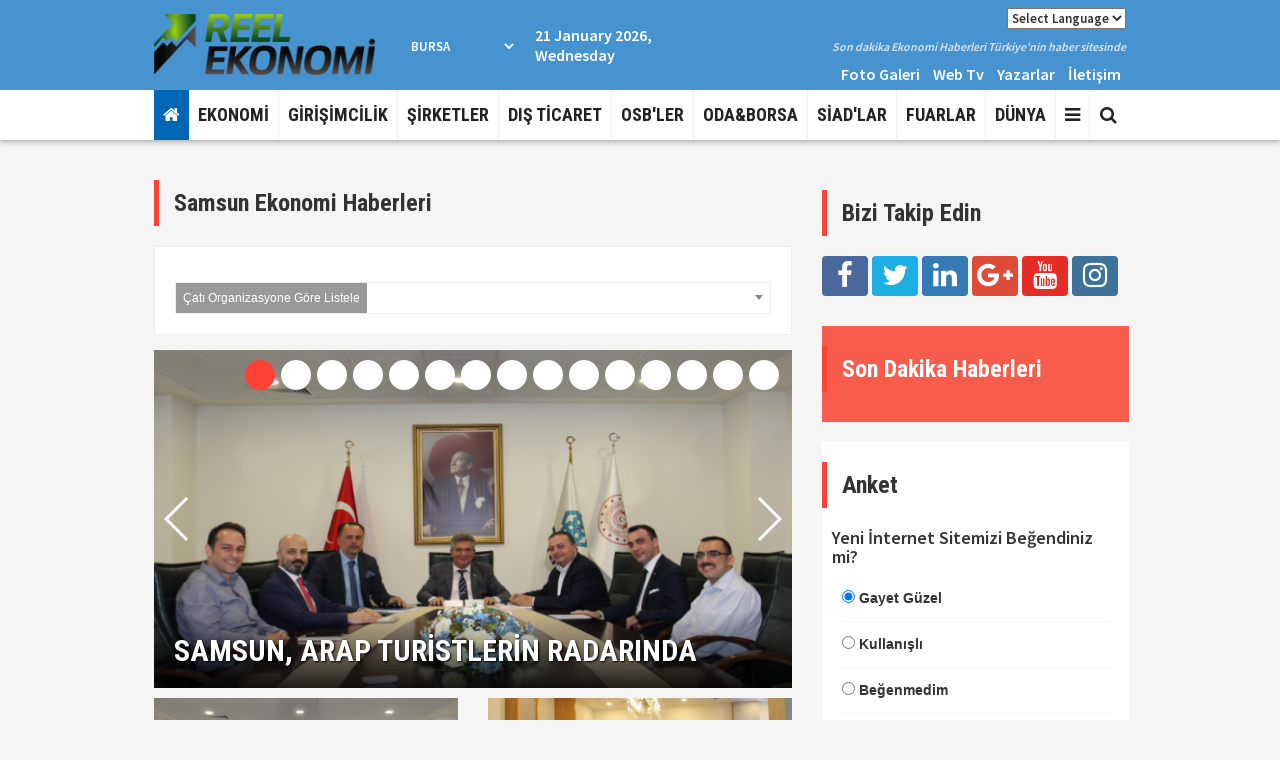

--- FILE ---
content_type: text/html; charset=UTF-8
request_url: https://www.reelekonomi.com/bolge-ekonomi-haberleri/samsun/55
body_size: 10409
content:
<!DOCTYPE html> <html lang="tr"> <head> <base href="https://www.reelekonomi.com/" /> <title>Samsun Ekonomi Haberleri</title> <meta name="format-detection" content="telephone=no" /> <meta charset="utf-8"> <meta name="viewport" content="width=device-width, initial-scale=1.0"> <meta http-equiv="Refresh" content="800" /> <meta name="author" content="UHA-Ulusal Haber Ajansı Yayın Grubu" /> <meta name="description" content="Samsun Ekonomi Haberleri, Samsun ile ilgili en yeni güncel haberler, son dakika Samsun haberleri, en güncel Samsun haberleri burada." /> <meta name="keywords" content="Samsun haberleri" /> <meta name="classification" content="News" /> <link rel="canonical" href="https://www.reelekonomi.com/bolge-ekonomi-haberleri/samsun/55" /> <link rel="shortcut icon" type="image/x-icon" href="https://www.reelekonomi.com/images/genel/83f64415832a2447ae8bde5220eaac00.ico" /> <meta property="og:type" content="article" /> <meta property="og:url" content="https://www.reelekonomi.com/bolge-ekonomi-haberleri/samsun/55" /> <meta property="og:title" content="Samsun Ekonomi Haberleri" /> <meta property="og:description" content="Samsun Ekonomi Haberleri, Samsun ile ilgili en yeni güncel haberler, son dakika Samsun haberleri, en güncel Samsun haberleri burada." /> <link rel="stylesheet" href="/assets/frontend/css/font-awesome.min.css"> <link rel="stylesheet" href="/assets/frontend/css/fonts.css"> <link rel="stylesheet" href="/assets/frontend/css/newsletter.css"> <link rel="stylesheet" href="/assets/frontend/css/bootstrap.min.css"> <link rel="stylesheet" href="/assets/frontend/css/swiper.min.css"> <link rel="stylesheet" href="/assets/frontend/css/custom.css"> <link type="text/css" rel="stylesheet" href="/css_js/all_20190202223034.css" /> <script src="/assets/frontend/js/jquery.js"></script> <script src="/assets/frontend/js/pace.min.js"></script> </head> <body> <header> <div class="topbar"> <div class="container"> <div class="row vertical-align"> <div class="col-md-3"> <a href="https://www.reelekonomi.com/"> <img class="logo" height="90" src="https://www.reelekonomi.com/images/genel/9cd15ed2f709dda73e807c3bb1ec969c.png" alt="UHA-Ulusal Haber Ajansı Yayın Grubu"> </a> </div> <div class="col-md-9"> <div class="row vertical-align"> <div class="col-md-5"> <div class="havadurumu"> <div class="bilgi clearfix"> <div class="deger"> <div class="hava_durumu_content"></div> <select class="sehirisim" id="hava_durumu" onchange="havaDurumu()"> <option value="1" >Adana</option> <option value="2" >Adiyaman</option> <option value="3" >Afyon</option> <option value="4" >Ağrı</option> <option value="5" >Amasya</option> <option value="6" >Ankara</option> <option value="7" >Antalya</option> <option value="8" >Artvin</option> <option value="9" >Aydin</option> <option value="10" >Balikesir</option> <option value="11" >Bilecik</option> <option value="12" >Bingöl</option> <option value="13" >Bitlis</option> <option value="14" >Bolu</option> <option value="15" >Burdur</option> <option value="16" selected>Bursa</option> <option value="17" >Çanakkale</option> <option value="18" >Çankırı</option> <option value="19" >Çorum</option> <option value="20" >Denizli</option> <option value="21" >Diyarbakir</option> <option value="22" >Edirne</option> <option value="23" >Elazığ</option> <option value="24" >Erzincan</option> <option value="25" >Erzurum</option> <option value="26" >Eskişehir</option> <option value="27" >Gaziantep</option> <option value="28" >Giresun</option> <option value="29" >Gümüşhane</option> <option value="30" >Hakkari</option> <option value="31" >Hatay</option> <option value="32" >Isparta</option> <option value="33" >Mersin</option> <option value="34" >İstanbul</option> <option value="35" >İzmir</option> <option value="36" >Kars</option> <option value="37" >Kastamonu</option> <option value="38" >Kayseri</option> <option value="39" >Kirklareli</option> <option value="40" >Kirşehir</option> <option value="41" >İzmit</option> <option value="42" >Konya</option> <option value="43" >Kütahya</option> <option value="44" >Malatya</option> <option value="45" >Manisa</option> <option value="46" >Kahramanmaraş</option> <option value="47" >Mardin</option> <option value="48" >Muğla</option> <option value="49" >Muş</option> <option value="50" >Nevşehir</option> <option value="51" >Niğde</option> <option value="52" >Ordu</option> <option value="53" >Rize</option> <option value="54" >Adapazari</option> <option value="55" >Samsun</option> <option value="56" >Siirt</option> <option value="57" >Sinop</option> <option value="58" >Sivas</option> <option value="59" >Tekirdağ</option> <option value="60" >Tokat</option> <option value="61" >Trabzon</option> <option value="62" >Tunceli</option> <option value="63" >Şanlıurfa</option> <option value="64" >Uşak</option> <option value="65" >Van</option> <option value="66" >Yozgat</option> <option value="67" >Zonguldak</option> <option value="68" >Aksaray</option> <option value="69" >Bayburt</option> <option value="70" >Karaman</option> <option value="71" >Kırıkkale</option> <option value="72" >Batman</option> <option value="73" >Şırnak</option> <option value="74" >Bartın</option> <option value="75" >Ardahan</option> <option value="76" >Iğdır</option> <option value="77" >Yalova</option> <option value="78" >Karabük</option> <option value="79" >Kilis</option> <option value="80" >Osmaniye</option> <option value="81" >Düzce</option> </select> </div> </div> </div> <div> <p class="mb0">21 January 2026, Wednesday</p> </div> </div> <div class="col-md-7"> <div> <p class="bilgi text-right"><select class="sehirisim" style="color: #333;font-size: 13px;" onchange="window.location.replace($(this).val());"> <option selected value="/">Select Language</option> <option value="//www.reeleconomy.com">English</option> </select></p> <p class="slogan text-right">Son dakika Ekonomi Haberleri Türkiye'nin haber sitesinde</p> <ul class="list-inline pull-right mb0"> <li><a href="./fotogaleri">Foto Galeri</a></li> <li><a href="./webtv">Web Tv</a></li> <li><a href="./yazarlar">Yazarlar</a></li> <li><a href="./iletisim">İletişim</a></li> </ul> </div> </div> </div> </div> </div> </div> </div> <nav class="navbar navbar-default navbar-fixed-top"> <div class="container"> <div class="search-overlay"> <div class="search-overlay-inner"> <div class="search-wrap"> <form action="https://www.reelekonomi.com/ara" id="handle" method="post" accept-charset="utf-8"> <input type="hidden" name="csrf_token" value="28d97e051b18bf49a22c609d3591f587" /> <input type="text" id="handle2" autocomplete="off" autofocus name="keyword" placeholder="Aranılacak kelimeyi yazın.."><button type="submit"><i class="fa fa-search"></i></button> </form> </div> <div class="cancel-search">İptal</div> </div> </div> <div class="navbar-header"> <button type="button" class="navbar-toggle collapsed" data-toggle="collapse" data-target="#navbar" aria-expanded="false" aria-controls="navbar"> <span class="sr-only">Toggle navigation</span> <span class="icon-bar"></span> <span class="icon-bar"></span> <span class="icon-bar"></span> </button> </div> <div id="navbar" class="navbar-collapse collapse"> <ul class="nav navbar-nav"> <li><a class="noborder homewh" href="https://www.reelekonomi.com/"><i class="fa fa-home"></i></a></li> <li> <a href="https://www.reelekonomi.com/kategori/ekonomi/6">EKONOMİ</a> </li> <li> <a href="https://www.reelekonomi.com/kategori/girisimcilik/16">GİRİŞİMCİLİK</a> </li> <li> <a href="https://www.reelekonomi.com/kategori/sirketler/12">ŞİRKETLER</a> </li> <li> <a href="https://www.reelekonomi.com/kategori/dis-ticaret/11">DIŞ TİCARET</a> </li> <li> <a href="https://www.reelekonomi.com/kategori/osbler/8">OSB'LER</a> </li> <li> <a href="https://www.reelekonomi.com/kategori/odaborsa/5">ODA&BORSA</a> </li> <li> <a href="https://www.reelekonomi.com/kategori/siadlar/22">SİAD'LAR</a> </li> <li> <a href="https://www.reelekonomi.com/kategori/fuarlar/13">FUARLAR</a> </li> <li> <a href="https://www.reelekonomi.com/kategori/dunya/2">DÜNYA</a> </li> <li class="dropdown"><a class="dropdown-toggle js-activated" data-toggle="dropdown" aria-expanded="false" href="#"><i class="fa fa-bars"></i></a> <ul class="dropdown-menu"> <li><a href="https://www.reelekonomi.com/kategori/roportajlar/15">RÖPORTAJLAR</a></li> <li><a href="https://www.reelekonomi.com/kategori/sirket-roportajlari/23">ŞİRKET RÖPORTAJLARI</a></li> <li><a href="https://www.reelekonomi.com/kategori/kalkinma-ajanslari/25">KALKINMA AJANSLARI</a></li> <li><a href="https://www.reelekonomi.com/kategori/ihracatci-birlikleri/14">İHRACATCI BIRLIKLERI</a></li> <li><a href="https://www.reelekonomi.com/kategori/kurum-roportajlari/7">KURUM RÖPORTAJLARI</a></li> <li><a href="https://www.reelekonomi.com/kategori/teknoloji/9">TEKNOLOJİ</a></li> <li><a href="https://www.reelekonomi.com/kategori/sosyal-yasam/19">SOSYAL YAŞAM</a></li> <li><a href="https://www.reelekonomi.com/kategori/sosyal-sorumluluk/20">SOSYAL SORUMLULUK</a></li> <li><a href="https://www.reelekonomi.com/kategori/ozel-dosya/17">ÖZEL DOSYA</a></li> <li><a href="https://www.reelekonomi.com/kategori/kobi/4">KOBİ</a></li> <li><a href="https://www.reelekonomi.com/kategori/borsafinans/10">BORSA&FİNANS</a></li> <li><a href="/kurumlar-rehberi">KURUMLAR REHBERİ</a></li> <li><a href="/biyografiler">BİYOGRAFİLER</a></li> <li><a href="/gazete-mansetleri/?s=1">MANŞETLER</a></li> </ul> </li> </ul> <ul class="nav navbar-nav navbar-right"> <li><a href="javascript:void(0);" class="open-search noborder"><i class="fa fa-search"></i></a></li> </ul> </div> </div> </nav> </header> <div class="container"> <link href="https://cdnjs.cloudflare.com/ajax/libs/select2/4.0.6-rc.0/css/select2.min.css" rel="stylesheet" /> <style>
        div.belediyelist{
        	background-color: #FFF;
            padding: 20px;
            position: relative;
            border: 1px solid #eee;
            margin-bottom: 15px;
            display: block;
            font-family: Tahoma,Geneva,sans-serif;
            font-size: 12px;
        }
		div.belediyelist ul li {

		    float: left;
		    padding-left: 5px;
		    padding-right: 5px;
			width: unset;
		}
        div.belediyelist ul li a{
            display: block;
            color: #666;
            font-weight:bold;
            padding: 3px 0;
        }
        div.belediyelist ul li a:hover{
            color: #cf000f;
        }
        .select2-container--default .select2-selection--single{
            border: none;
            height: 26px;
        }
        .select2-container--default .select2-selection--single .select2-selection__arrow{
            height: 23px;
            top:0
        }
        .select2-container--default .select2-selection--single .select2-selection__rendered{
            line-height: 21px;
        }
        .select2-container--default .select2-selection--single .select2-selection__placeholder{
            color: #666;
        }
        .section {
        	
        }
    </style> <div class="section"> <div class="row"> <div class="col-sm-8"> <div class="page-breadcrumbs"> <div class="bolumbaslik"> <h1 class="section-title">Samsun Ekonomi Haberleri</h1> </div> </div> <div class="belediyelist clr"> </ul> <div style="margin-top: 15px;border: 1px solid #eee;width: 100%;"> <span style="display: inline-block; background-color: #999;height: 30px;line-height: 30px; padding: 0 7px;color: #fff">Çatı Organizasyone Göre Listele</span> <select data-placeholder="Çatı Organizasyon Seçiniz" class="basic-single" style="width: 400px;height: 30px;background-color: #eee;margin: 0;" onchange="this.options[this.selectedIndex].value && (window.location = this.options[this.selectedIndex].value);"> <option></option> <option value="https://www.reelekonomi.com/bolge-ekonomi-haberleri/samsun/55">Tümü</option> <option value="https://www.reelekonomi.com/bolge-ekonomi-haberleri/samsun/55/kurum/1">TÜRKİYE ODALAR VE BORSALAR BİRLİĞİ ÜYELERİ</option> <option value="https://www.reelekonomi.com/bolge-ekonomi-haberleri/samsun/55/kurum/3">TEKNOLOJİ GELİŞTİRME MERKEZLERİ</option> <option value="https://www.reelekonomi.com/bolge-ekonomi-haberleri/samsun/55/kurum/4">KALKINMA AJANSLARI</option> <option value="https://www.reelekonomi.com/bolge-ekonomi-haberleri/samsun/55/kurum/5">TÜRKİYE ESNAF VE SANATKARLARI KONFEDERASYONU</option> </select> </div> </div> <div id="site-content" class="site-content"> <div class="category-slider"> <div class="swiper-container"> <ul class="swiper-wrapper list-unstyled"> <li class="swiper-slide"> <div class="post feature-post"> <div class="entry-header"> <div class="entry-thumbnail"> <a class="yenisekme" href="https://www.reelekonomi.com/samsun-ekonomi-haberleri/samsun-arap-turistlerin-radarinda/7520"> <img class="img-responsive" src="https://www.reelekonomi.com/images/haberler/fb7a585cc3b43266917a9c623c1fa2b8.jpg" alt="SAMSUN, ARAP TURİSTLERİN RADARINDA" /> </a> </div> </div> <a class="yenisekme" href="https://www.reelekonomi.com/samsun-ekonomi-haberleri/samsun-arap-turistlerin-radarinda/7520"> <div class="post-content"> <h2 class="entry-title">
                                SAMSUN, ARAP TURİSTLERİN RADARINDA
                            </h2> </div> </a> </div> </li> <li class="swiper-slide"> <div class="post feature-post"> <div class="entry-header"> <div class="entry-thumbnail"> <a class="yenisekme" href="https://www.reelekonomi.com/samsun-ekonomi-haberleri/samsun-cazibe-merkezlerini-desteklenecek/7474"> <img class="img-responsive" src="https://www.reelekonomi.com/images/haberler/3469c9c01a3cb6cc2f870f33763ace3f.jpg" alt="SAMSUN CAZIBE MERKEZLERINI DESTEKLENECEK" /> </a> </div> </div> <a class="yenisekme" href="https://www.reelekonomi.com/samsun-ekonomi-haberleri/samsun-cazibe-merkezlerini-desteklenecek/7474"> <div class="post-content"> <h2 class="entry-title">
                                SAMSUN CAZIBE MERKEZLERINI DESTEKLENECEK
                            </h2> </div> </a> </div> </li> <li class="swiper-slide"> <div class="post feature-post"> <div class="entry-header"> <div class="entry-thumbnail"> <a class="yenisekme" href="https://www.reelekonomi.com/samsun-ekonomi-haberleri/dolardaki-artis-2-el-arac-piyasasini-vurdu/7423"> <img class="img-responsive" src="https://www.reelekonomi.com/images/haberler/1538827204-447742685.jpg" alt="Dolardaki Artış 2. El Araç Piyasasını Vurdu" /> </a> </div> </div> <a class="yenisekme" href="https://www.reelekonomi.com/samsun-ekonomi-haberleri/dolardaki-artis-2-el-arac-piyasasini-vurdu/7423"> <div class="post-content"> <h2 class="entry-title">
                                Dolardaki Artış 2. El Araç Piyasasını Vurdu
                            </h2> </div> </a> </div> </li> <li class="swiper-slide"> <div class="post feature-post"> <div class="entry-header"> <div class="entry-thumbnail"> <a class="yenisekme" href="https://www.reelekonomi.com/samsun-ekonomi-haberleri/samsundan-bir-ayda-423-milyon-dolarlik-ihracat-yapildi/7149"> <img class="img-responsive" src="https://www.reelekonomi.com/images/haberler/1538145024-184338911.jpg" alt="Samsundan Bir Ayda 42,3 Milyon Dolarlık İhracat Yapıldı" /> </a> </div> </div> <a class="yenisekme" href="https://www.reelekonomi.com/samsun-ekonomi-haberleri/samsundan-bir-ayda-423-milyon-dolarlik-ihracat-yapildi/7149"> <div class="post-content"> <h2 class="entry-title">
                                Samsundan Bir Ayda 42,3 Milyon Dolarlık İhracat Yapıldı
                            </h2> </div> </a> </div> </li> <li class="swiper-slide"> <div class="post feature-post"> <div class="entry-header"> <div class="entry-thumbnail"> <a class="yenisekme" href="https://www.reelekonomi.com/samsun-ekonomi-haberleri/tusaftan-cuvali-95-tlden-5-milyon-ton-un-sozu/7133"> <img class="img-responsive" src="https://www.reelekonomi.com/images/haberler/1538132409-1944951515.jpg" alt="Tusaftan Çuvalı 95 Tlden 5 Milyon Ton Un Sözü" /> </a> </div> </div> <a class="yenisekme" href="https://www.reelekonomi.com/samsun-ekonomi-haberleri/tusaftan-cuvali-95-tlden-5-milyon-ton-un-sozu/7133"> <div class="post-content"> <h2 class="entry-title">
                                Tusaftan Çuvalı 95 Tlden 5 Milyon Ton Un Sözü
                            </h2> </div> </a> </div> </li> <li class="swiper-slide"> <div class="post feature-post"> <div class="entry-header"> <div class="entry-thumbnail"> <a class="yenisekme" href="https://www.reelekonomi.com/samsun-ekonomi-haberleri/samsundan-samsunga-davet/7096"> <img class="img-responsive" src="https://www.reelekonomi.com/images/haberler/1538060409-486308469.jpg" alt="Samsundan Samsunga Davet" /> </a> </div> </div> <a class="yenisekme" href="https://www.reelekonomi.com/samsun-ekonomi-haberleri/samsundan-samsunga-davet/7096"> <div class="post-content"> <h2 class="entry-title">
                                Samsundan Samsunga Davet
                            </h2> </div> </a> </div> </li> <li class="swiper-slide"> <div class="post feature-post"> <div class="entry-header"> <div class="entry-thumbnail"> <a class="yenisekme" href="https://www.reelekonomi.com/samsun-ekonomi-haberleri/fabrika-gibi-okul-yaptigi-ciroyla-turkiye-ucuncusu-oldu/7084"> <img class="img-responsive" src="https://www.reelekonomi.com/images/haberler/1538049620-197075162.jpg" alt="Fabrika Gibi Okul Yaptığı Ciroyla Türkiye Üçüncüsü Oldu" /> </a> </div> </div> <a class="yenisekme" href="https://www.reelekonomi.com/samsun-ekonomi-haberleri/fabrika-gibi-okul-yaptigi-ciroyla-turkiye-ucuncusu-oldu/7084"> <div class="post-content"> <h2 class="entry-title">
                                Fabrika Gibi Okul Yaptığı Ciroyla Türkiye Üçüncüsü Oldu
                            </h2> </div> </a> </div> </li> <li class="swiper-slide"> <div class="post feature-post"> <div class="entry-header"> <div class="entry-thumbnail"> <a class="yenisekme" href="https://www.reelekonomi.com/samsun-ekonomi-haberleri/koktas-tarim-ve-hayvancilikta-istenilen-yerde-degiliz/7045"> <img class="img-responsive" src="https://www.reelekonomi.com/images/haberler/1537972218-1054140366.jpg" alt="Köktaş: “Tarım Ve Hayvancılıkta İstenilen Yerde Değiliz”" /> </a> </div> </div> <a class="yenisekme" href="https://www.reelekonomi.com/samsun-ekonomi-haberleri/koktas-tarim-ve-hayvancilikta-istenilen-yerde-degiliz/7045"> <div class="post-content"> <h2 class="entry-title">
                                Köktaş: “Tarım Ve Hayvancılıkta İstenilen Yerde Değiliz”
                            </h2> </div> </a> </div> </li> <li class="swiper-slide"> <div class="post feature-post"> <div class="entry-header"> <div class="entry-thumbnail"> <a class="yenisekme" href="https://www.reelekonomi.com/samsun-ekonomi-haberleri/samsunlu-kasaplar-cikis-yolu-ariyor/6996"> <img class="img-responsive" src="https://www.reelekonomi.com/images/haberler/1537880412-1382912987.jpg" alt="Samsunlu Kasaplar Çıkış Yolu Arıyor" /> </a> </div> </div> <a class="yenisekme" href="https://www.reelekonomi.com/samsun-ekonomi-haberleri/samsunlu-kasaplar-cikis-yolu-ariyor/6996"> <div class="post-content"> <h2 class="entry-title">
                                Samsunlu Kasaplar Çıkış Yolu Arıyor
                            </h2> </div> </a> </div> </li> <li class="swiper-slide"> <div class="post feature-post"> <div class="entry-header"> <div class="entry-thumbnail"> <a class="yenisekme" href="https://www.reelekonomi.com/samsun-ekonomi-haberleri/kobiler-nefes-alacak/6995"> <img class="img-responsive" src="https://www.reelekonomi.com/images/haberler/1537880410-862261993.jpg" alt="Kobiler “Nefes” Alacak" /> </a> </div> </div> <a class="yenisekme" href="https://www.reelekonomi.com/samsun-ekonomi-haberleri/kobiler-nefes-alacak/6995"> <div class="post-content"> <h2 class="entry-title">
                                Kobiler “Nefes” Alacak
                            </h2> </div> </a> </div> </li> <li class="swiper-slide"> <div class="post feature-post"> <div class="entry-header"> <div class="entry-thumbnail"> <a class="yenisekme" href="https://www.reelekonomi.com/samsun-ekonomi-haberleri/is-kadinlarina-imaj-ve-itibar-yonetimi-egitimi/6973"> <img class="img-responsive" src="https://www.reelekonomi.com/images/haberler/1537860648-68557277.jpg" alt="İş Kadınlarına İmaj Ve İtibar Yönetimi Eğitimi" /> </a> </div> </div> <a class="yenisekme" href="https://www.reelekonomi.com/samsun-ekonomi-haberleri/is-kadinlarina-imaj-ve-itibar-yonetimi-egitimi/6973"> <div class="post-content"> <h2 class="entry-title">
                                İş Kadınlarına İmaj Ve İtibar Yönetimi Eğitimi
                            </h2> </div> </a> </div> </li> <li class="swiper-slide"> <div class="post feature-post"> <div class="entry-header"> <div class="entry-thumbnail"> <a class="yenisekme" href="https://www.reelekonomi.com/samsun-ekonomi-haberleri/sahin-samsun-tarim-as-ciftcimizin-yuzunu-guldurecek/6922"> <img class="img-responsive" src="https://www.reelekonomi.com/images/haberler/1537711205-2088753204.jpg" alt="Şahin: “Samsun Tarım A.ş. Çiftçimizin Yüzünü Güldürecek”" /> </a> </div> </div> <a class="yenisekme" href="https://www.reelekonomi.com/samsun-ekonomi-haberleri/sahin-samsun-tarim-as-ciftcimizin-yuzunu-guldurecek/6922"> <div class="post-content"> <h2 class="entry-title">
                                Şahin: “Samsun Tarım A.ş. Çiftçimizin Yüzünü Güldürecek”
                            </h2> </div> </a> </div> </li> <li class="swiper-slide"> <div class="post feature-post"> <div class="entry-header"> <div class="entry-thumbnail"> <a class="yenisekme" href="https://www.reelekonomi.com/samsun-ekonomi-haberleri/protokol-bicerdoverle-celtik-hasadi-yapti/6889"> <img class="img-responsive" src="https://www.reelekonomi.com/images/haberler/1537543809-1618392893.jpg" alt="Protokol Biçerdöverle Çeltik Hasadı Yaptı" /> </a> </div> </div> <a class="yenisekme" href="https://www.reelekonomi.com/samsun-ekonomi-haberleri/protokol-bicerdoverle-celtik-hasadi-yapti/6889"> <div class="post-content"> <h2 class="entry-title">
                                Protokol Biçerdöverle Çeltik Hasadı Yaptı
                            </h2> </div> </a> </div> </li> <li class="swiper-slide"> <div class="post feature-post"> <div class="entry-header"> <div class="entry-thumbnail"> <a class="yenisekme" href="https://www.reelekonomi.com/samsun-ekonomi-haberleri/uluslararasi-intermodal-lojistik-zirvesi/6881"> <img class="img-responsive" src="https://www.reelekonomi.com/images/haberler/1537453806-1824832906.jpg" alt="Uluslararası İntermodal Lojistik Zirvesi" /> </a> </div> </div> <a class="yenisekme" href="https://www.reelekonomi.com/samsun-ekonomi-haberleri/uluslararasi-intermodal-lojistik-zirvesi/6881"> <div class="post-content"> <h2 class="entry-title">
                                Uluslararası İntermodal Lojistik Zirvesi
                            </h2> </div> </a> </div> </li> <li class="swiper-slide"> <div class="post feature-post"> <div class="entry-header"> <div class="entry-thumbnail"> <a class="yenisekme" href="https://www.reelekonomi.com/samsun-ekonomi-haberleri/baskan-sahin-ancak-yerli-uretimle-kalkinabilir-ve-gelisebiliriz/6809"> <img class="img-responsive" src="https://www.reelekonomi.com/images/haberler/1537288209-836889392.jpg" alt="Başkan Şahin: “Ancak Yerli Üretimle Kalkınabilir Ve Gelişebiliriz”" /> </a> </div> </div> <a class="yenisekme" href="https://www.reelekonomi.com/samsun-ekonomi-haberleri/baskan-sahin-ancak-yerli-uretimle-kalkinabilir-ve-gelisebiliriz/6809"> <div class="post-content"> <h2 class="entry-title">
                                Başkan Şahin: “Ancak Yerli Üretimle Kalkınabilir Ve Gelişebiliriz”
                            </h2> </div> </a> </div> </li> </ul> <div class="swiper-pagination category-pagination"></div> <div class="swiper-button-next swiper-button-white"></div> <div class="swiper-button-prev swiper-button-white"></div> </div> </div> </div> <div class="row"> <div class="col-sm-12"> <div class="section"> <div class="row"> <div class="col-sm-6 mb20"> <div class="post medium-post"> <div class="entry-header"> <div class="entry-thumbnail"> <a class="yenisekme" href="https://www.reelekonomi.com/samsun-ekonomi-haberleri/samsun-arap-turistlerin-radarinda/7520"> <img class="img-responsive lazy" data-src="https://www.reelekonomi.com/images/tn/thumb_fb7a585cc3b43266917a9c623c1fa2b8.jpg" alt="SAMSUN, ARAP TURİSTLERİN RADARINDA" /> </a> </div> </div> <div class="post-content"> <h2 class="entry-title"> <a class="yenisekme" href="https://www.reelekonomi.com/samsun-ekonomi-haberleri/samsun-arap-turistlerin-radarinda/7520">SAMSUN, ARAP TURİSTLERİN RADARINDA</a> </h2> </div> </div> </div> <div class="col-sm-6 mb20"> <div class="post medium-post"> <div class="entry-header"> <div class="entry-thumbnail"> <a class="yenisekme" href="https://www.reelekonomi.com/samsun-ekonomi-haberleri/samsun-cazibe-merkezlerini-desteklenecek/7474"> <img class="img-responsive lazy" data-src="https://www.reelekonomi.com/images/tn/thumb_3469c9c01a3cb6cc2f870f33763ace3f.jpg" alt="SAMSUN CAZIBE MERKEZLERINI DESTEKLENECEK" /> </a> </div> </div> <div class="post-content"> <h2 class="entry-title"> <a class="yenisekme" href="https://www.reelekonomi.com/samsun-ekonomi-haberleri/samsun-cazibe-merkezlerini-desteklenecek/7474">SAMSUN CAZIBE MERKEZLERINI DESTEKLENECEK</a> </h2> </div> </div> </div> <div class="col-sm-6 mb20"> <div class="post medium-post"> <div class="entry-header"> <div class="entry-thumbnail"> <a class="yenisekme" href="https://www.reelekonomi.com/samsun-ekonomi-haberleri/dolardaki-artis-2-el-arac-piyasasini-vurdu/7423"> <img class="img-responsive lazy" data-src="https://www.reelekonomi.com/images/tn/thumb_1538827204-447742685.jpg" alt="Dolardaki Artış 2. El Araç Piyasasını Vurdu" /> </a> </div> </div> <div class="post-content"> <h2 class="entry-title"> <a class="yenisekme" href="https://www.reelekonomi.com/samsun-ekonomi-haberleri/dolardaki-artis-2-el-arac-piyasasini-vurdu/7423">Dolardaki Artış 2. El Araç Piyasasını Vurdu</a> </h2> </div> </div> </div> <div class="col-sm-6 mb20"> <div class="post medium-post"> <div class="entry-header"> <div class="entry-thumbnail"> <a class="yenisekme" href="https://www.reelekonomi.com/samsun-ekonomi-haberleri/samsundan-bir-ayda-423-milyon-dolarlik-ihracat-yapildi/7149"> <img class="img-responsive lazy" data-src="https://www.reelekonomi.com/images/tn/thumb_1538145024-184338911.jpg" alt="Samsundan Bir Ayda 42,3 Milyon Dolarlık İhracat Yapıldı" /> </a> </div> </div> <div class="post-content"> <h2 class="entry-title"> <a class="yenisekme" href="https://www.reelekonomi.com/samsun-ekonomi-haberleri/samsundan-bir-ayda-423-milyon-dolarlik-ihracat-yapildi/7149">Samsundan Bir Ayda 42,3 Milyon Dolarlık İhracat Yapıldı</a> </h2> </div> </div> </div> <div class="col-sm-6 mb20"> <div class="post medium-post"> <div class="entry-header"> <div class="entry-thumbnail"> <a class="yenisekme" href="https://www.reelekonomi.com/samsun-ekonomi-haberleri/tusaftan-cuvali-95-tlden-5-milyon-ton-un-sozu/7133"> <img class="img-responsive lazy" data-src="https://www.reelekonomi.com/images/tn/thumb_1538132409-1944951515.jpg" alt="Tusaftan Çuvalı 95 Tlden 5 Milyon Ton Un Sözü" /> </a> </div> </div> <div class="post-content"> <h2 class="entry-title"> <a class="yenisekme" href="https://www.reelekonomi.com/samsun-ekonomi-haberleri/tusaftan-cuvali-95-tlden-5-milyon-ton-un-sozu/7133">Tusaftan Çuvalı 95 Tlden 5 Milyon Ton Un Sözü</a> </h2> </div> </div> </div> <div class="col-sm-6 mb20"> <div class="post medium-post"> <div class="entry-header"> <div class="entry-thumbnail"> <a class="yenisekme" href="https://www.reelekonomi.com/samsun-ekonomi-haberleri/samsundan-samsunga-davet/7096"> <img class="img-responsive lazy" data-src="https://www.reelekonomi.com/images/tn/thumb_1538060409-486308469.jpg" alt="Samsundan Samsunga Davet" /> </a> </div> </div> <div class="post-content"> <h2 class="entry-title"> <a class="yenisekme" href="https://www.reelekonomi.com/samsun-ekonomi-haberleri/samsundan-samsunga-davet/7096">Samsundan Samsunga Davet</a> </h2> </div> </div> </div> <div class="col-sm-6 mb20"> <div class="post medium-post"> <div class="entry-header"> <div class="entry-thumbnail"> <a class="yenisekme" href="https://www.reelekonomi.com/samsun-ekonomi-haberleri/fabrika-gibi-okul-yaptigi-ciroyla-turkiye-ucuncusu-oldu/7084"> <img class="img-responsive lazy" data-src="https://www.reelekonomi.com/images/tn/thumb_1538049620-197075162.jpg" alt="Fabrika Gibi Okul Yaptığı Ciroyla Türkiye Üçüncüsü Oldu" /> </a> </div> </div> <div class="post-content"> <h2 class="entry-title"> <a class="yenisekme" href="https://www.reelekonomi.com/samsun-ekonomi-haberleri/fabrika-gibi-okul-yaptigi-ciroyla-turkiye-ucuncusu-oldu/7084">Fabrika Gibi Okul Yaptığı Ciroyla Türkiye Üçüncüsü Oldu</a> </h2> </div> </div> </div> <div class="col-sm-6 mb20"> <div class="post medium-post"> <div class="entry-header"> <div class="entry-thumbnail"> <a class="yenisekme" href="https://www.reelekonomi.com/samsun-ekonomi-haberleri/koktas-tarim-ve-hayvancilikta-istenilen-yerde-degiliz/7045"> <img class="img-responsive lazy" data-src="https://www.reelekonomi.com/images/tn/thumb_1537972218-1054140366.jpg" alt="Köktaş: “Tarım Ve Hayvancılıkta İstenilen Yerde Değiliz”" /> </a> </div> </div> <div class="post-content"> <h2 class="entry-title"> <a class="yenisekme" href="https://www.reelekonomi.com/samsun-ekonomi-haberleri/koktas-tarim-ve-hayvancilikta-istenilen-yerde-degiliz/7045">Köktaş: “Tarım Ve Hayvancılıkta İstenilen Yerde Değiliz”</a> </h2> </div> </div> </div> <div class="col-sm-6 mb20"> <div class="post medium-post"> <div class="entry-header"> <div class="entry-thumbnail"> <a class="yenisekme" href="https://www.reelekonomi.com/samsun-ekonomi-haberleri/samsunlu-kasaplar-cikis-yolu-ariyor/6996"> <img class="img-responsive lazy" data-src="https://www.reelekonomi.com/images/tn/thumb_1537880412-1382912987.jpg" alt="Samsunlu Kasaplar Çıkış Yolu Arıyor" /> </a> </div> </div> <div class="post-content"> <h2 class="entry-title"> <a class="yenisekme" href="https://www.reelekonomi.com/samsun-ekonomi-haberleri/samsunlu-kasaplar-cikis-yolu-ariyor/6996">Samsunlu Kasaplar Çıkış Yolu Arıyor</a> </h2> </div> </div> </div> <div class="col-sm-6 mb20"> <div class="post medium-post"> <div class="entry-header"> <div class="entry-thumbnail"> <a class="yenisekme" href="https://www.reelekonomi.com/samsun-ekonomi-haberleri/kobiler-nefes-alacak/6995"> <img class="img-responsive lazy" data-src="https://www.reelekonomi.com/images/tn/thumb_1537880410-862261993.jpg" alt="Kobiler “Nefes” Alacak" /> </a> </div> </div> <div class="post-content"> <h2 class="entry-title"> <a class="yenisekme" href="https://www.reelekonomi.com/samsun-ekonomi-haberleri/kobiler-nefes-alacak/6995">Kobiler “Nefes” Alacak</a> </h2> </div> </div> </div> <div class="col-sm-6 mb20"> <div class="post medium-post"> <div class="entry-header"> <div class="entry-thumbnail"> <a class="yenisekme" href="https://www.reelekonomi.com/samsun-ekonomi-haberleri/is-kadinlarina-imaj-ve-itibar-yonetimi-egitimi/6973"> <img class="img-responsive lazy" data-src="https://www.reelekonomi.com/images/tn/thumb_1537860648-68557277.jpg" alt="İş Kadınlarına İmaj Ve İtibar Yönetimi Eğitimi" /> </a> </div> </div> <div class="post-content"> <h2 class="entry-title"> <a class="yenisekme" href="https://www.reelekonomi.com/samsun-ekonomi-haberleri/is-kadinlarina-imaj-ve-itibar-yonetimi-egitimi/6973">İş Kadınlarına İmaj Ve İtibar Yönetimi Eğitimi</a> </h2> </div> </div> </div> <div class="col-sm-6 mb20"> <div class="post medium-post"> <div class="entry-header"> <div class="entry-thumbnail"> <a class="yenisekme" href="https://www.reelekonomi.com/samsun-ekonomi-haberleri/sahin-samsun-tarim-as-ciftcimizin-yuzunu-guldurecek/6922"> <img class="img-responsive lazy" data-src="https://www.reelekonomi.com/images/tn/thumb_1537711205-2088753204.jpg" alt="Şahin: “Samsun Tarım A.ş. Çiftçimizin Yüzünü Güldürecek”" /> </a> </div> </div> <div class="post-content"> <h2 class="entry-title"> <a class="yenisekme" href="https://www.reelekonomi.com/samsun-ekonomi-haberleri/sahin-samsun-tarim-as-ciftcimizin-yuzunu-guldurecek/6922">Şahin: “Samsun Tarım A.ş. Çiftçimizin Yüzünü Güldürecek”</a> </h2> </div> </div> </div> <div class="col-sm-6 mb20"> <div class="post medium-post"> <div class="entry-header"> <div class="entry-thumbnail"> <a class="yenisekme" href="https://www.reelekonomi.com/samsun-ekonomi-haberleri/protokol-bicerdoverle-celtik-hasadi-yapti/6889"> <img class="img-responsive lazy" data-src="https://www.reelekonomi.com/images/tn/thumb_1537543809-1618392893.jpg" alt="Protokol Biçerdöverle Çeltik Hasadı Yaptı" /> </a> </div> </div> <div class="post-content"> <h2 class="entry-title"> <a class="yenisekme" href="https://www.reelekonomi.com/samsun-ekonomi-haberleri/protokol-bicerdoverle-celtik-hasadi-yapti/6889">Protokol Biçerdöverle Çeltik Hasadı Yaptı</a> </h2> </div> </div> </div> <div class="col-sm-6 mb20"> <div class="post medium-post"> <div class="entry-header"> <div class="entry-thumbnail"> <a class="yenisekme" href="https://www.reelekonomi.com/samsun-ekonomi-haberleri/uluslararasi-intermodal-lojistik-zirvesi/6881"> <img class="img-responsive lazy" data-src="https://www.reelekonomi.com/images/tn/thumb_1537453806-1824832906.jpg" alt="Uluslararası İntermodal Lojistik Zirvesi" /> </a> </div> </div> <div class="post-content"> <h2 class="entry-title"> <a class="yenisekme" href="https://www.reelekonomi.com/samsun-ekonomi-haberleri/uluslararasi-intermodal-lojistik-zirvesi/6881">Uluslararası İntermodal Lojistik Zirvesi</a> </h2> </div> </div> </div> <div class="col-sm-6 mb20"> <div class="post medium-post"> <div class="entry-header"> <div class="entry-thumbnail"> <a class="yenisekme" href="https://www.reelekonomi.com/samsun-ekonomi-haberleri/baskan-sahin-ancak-yerli-uretimle-kalkinabilir-ve-gelisebiliriz/6809"> <img class="img-responsive lazy" data-src="https://www.reelekonomi.com/images/tn/thumb_1537288209-836889392.jpg" alt="Başkan Şahin: “Ancak Yerli Üretimle Kalkınabilir Ve Gelişebiliriz”" /> </a> </div> </div> <div class="post-content"> <h2 class="entry-title"> <a class="yenisekme" href="https://www.reelekonomi.com/samsun-ekonomi-haberleri/baskan-sahin-ancak-yerli-uretimle-kalkinabilir-ve-gelisebiliriz/6809">Başkan Şahin: “Ancak Yerli Üretimle Kalkınabilir Ve Gelişebiliriz”</a> </h2> </div> </div> </div> <div class="col-sm-6 mb20"> <div class="post medium-post"> <div class="entry-header"> <div class="entry-thumbnail"> <a class="yenisekme" href="https://www.reelekonomi.com/samsun-ekonomi-haberleri/bafraya-son-3-yilda-25-milyon-tllik-elektrik-yatirimi/6762"> <img class="img-responsive lazy" data-src="https://www.reelekonomi.com/images/tn/thumb_1537183804-1749482586.jpg" alt="Bafraya Son 3 Yılda 25 Milyon Tllik Elektrik Yatırımı" /> </a> </div> </div> <div class="post-content"> <h2 class="entry-title"> <a class="yenisekme" href="https://www.reelekonomi.com/samsun-ekonomi-haberleri/bafraya-son-3-yilda-25-milyon-tllik-elektrik-yatirimi/6762">Bafraya Son 3 Yılda 25 Milyon Tllik Elektrik Yatırımı</a> </h2> </div> </div> </div> <div class="col-sm-6 mb20"> <div class="post medium-post"> <div class="entry-header"> <div class="entry-thumbnail"> <a class="yenisekme" href="https://www.reelekonomi.com/samsun-ekonomi-haberleri/sezonun-ilk-kestanesi-cikti/6716"> <img class="img-responsive lazy" data-src="https://www.reelekonomi.com/images/tn/thumb_1537011007-2051347182.jpg" alt="Sezonun İlk Kestanesi Çıktı" /> </a> </div> </div> <div class="post-content"> <h2 class="entry-title"> <a class="yenisekme" href="https://www.reelekonomi.com/samsun-ekonomi-haberleri/sezonun-ilk-kestanesi-cikti/6716">Sezonun İlk Kestanesi Çıktı</a> </h2> </div> </div> </div> <div class="col-sm-6 mb20"> <div class="post medium-post"> <div class="entry-header"> <div class="entry-thumbnail"> <a class="yenisekme" href="https://www.reelekonomi.com/samsun-ekonomi-haberleri/okul-basliyor-masraflar-goz-korkutuyor/6683"> <img class="img-responsive lazy" data-src="https://www.reelekonomi.com/images/tn/thumb_1536924603-1108558452.jpg" alt="Okul Başlıyor, Masraflar Göz Korkutuyor" /> </a> </div> </div> <div class="post-content"> <h2 class="entry-title"> <a class="yenisekme" href="https://www.reelekonomi.com/samsun-ekonomi-haberleri/okul-basliyor-masraflar-goz-korkutuyor/6683">Okul Başlıyor, Masraflar Göz Korkutuyor</a> </h2> </div> </div> </div> <div class="col-sm-6 mb20"> <div class="post medium-post"> <div class="entry-header"> <div class="entry-thumbnail"> <a class="yenisekme" href="https://www.reelekonomi.com/samsun-ekonomi-haberleri/karadeniz-balik-patlamasi-ne-alirsan-5-tl/6655"> <img class="img-responsive lazy" data-src="https://www.reelekonomi.com/images/tn/thumb_1536850811-423658970.jpg" alt="Karadeniz Balık Patlaması: “Ne Alırsan 5 Tl”" /> </a> </div> </div> <div class="post-content"> <h2 class="entry-title"> <a class="yenisekme" href="https://www.reelekonomi.com/samsun-ekonomi-haberleri/karadeniz-balik-patlamasi-ne-alirsan-5-tl/6655">Karadeniz Balık Patlaması: “Ne Alırsan 5 Tl”</a> </h2> </div> </div> </div> <div class="col-sm-6 mb20"> <div class="post medium-post"> <div class="entry-header"> <div class="entry-thumbnail"> <a class="yenisekme" href="https://www.reelekonomi.com/samsun-ekonomi-haberleri/sesob-baskani-guler-haksiz-zam-yapmak-vatana-ihanettir/6434"> <img class="img-responsive lazy" data-src="https://www.reelekonomi.com/images/tn/thumb_1536330604-1069467424.jpg" alt="Sesob Başkanı Güler: “Haksız Zam Yapmak Vatana İhanettir”" /> </a> </div> </div> <div class="post-content"> <h2 class="entry-title"> <a class="yenisekme" href="https://www.reelekonomi.com/samsun-ekonomi-haberleri/sesob-baskani-guler-haksiz-zam-yapmak-vatana-ihanettir/6434">Sesob Başkanı Güler: “Haksız Zam Yapmak Vatana İhanettir”</a> </h2> </div> </div> </div> <div class="col-sm-6 mb20"> <div class="post medium-post"> <div class="entry-header"> <div class="entry-thumbnail"> <a class="yenisekme" href="https://www.reelekonomi.com/samsun-ekonomi-haberleri/samsunda-simide-yuzde-50-zam/6378"> <img class="img-responsive lazy" data-src="https://www.reelekonomi.com/images/tn/thumb_1536229842-1179543934.jpg" alt="Samsunda Simide Yüzde 50 Zam" /> </a> </div> </div> <div class="post-content"> <h2 class="entry-title"> <a class="yenisekme" href="https://www.reelekonomi.com/samsun-ekonomi-haberleri/samsunda-simide-yuzde-50-zam/6378">Samsunda Simide Yüzde 50 Zam</a> </h2> </div> </div> </div> <div class="col-sm-6 mb20"> <div class="post medium-post"> <div class="entry-header"> <div class="entry-thumbnail"> <a class="yenisekme" href="https://www.reelekonomi.com/samsun-ekonomi-haberleri/genc-ciftciler-hibe-projelerle-uretime-geciyor/6377"> <img class="img-responsive lazy" data-src="https://www.reelekonomi.com/images/tn/thumb_1536229830-2108665282.jpg" alt="Genç Çiftçiler Hibe Projelerle Üretime Geçiyor" /> </a> </div> </div> <div class="post-content"> <h2 class="entry-title"> <a class="yenisekme" href="https://www.reelekonomi.com/samsun-ekonomi-haberleri/genc-ciftciler-hibe-projelerle-uretime-geciyor/6377">Genç Çiftçiler Hibe Projelerle Üretime Geçiyor</a> </h2> </div> </div> </div> <div class="col-sm-6 mb20"> <div class="post medium-post"> <div class="entry-header"> <div class="entry-thumbnail"> <a class="yenisekme" href="https://www.reelekonomi.com/samsun-ekonomi-haberleri/murzioglu-batiyorlar-dedikodulari-ulkemize-ihanet/6353"> <img class="img-responsive lazy" data-src="https://www.reelekonomi.com/images/tn/thumb_1536157831-1693904754.jpg" alt="Murzioğlu: “Batıyorlar Dedikoduları Ülkemize İhanet”" /> </a> </div> </div> <div class="post-content"> <h2 class="entry-title"> <a class="yenisekme" href="https://www.reelekonomi.com/samsun-ekonomi-haberleri/murzioglu-batiyorlar-dedikodulari-ulkemize-ihanet/6353">Murzioğlu: “Batıyorlar Dedikoduları Ülkemize İhanet”</a> </h2> </div> </div> </div> <div class="col-sm-6 mb20"> <div class="post medium-post"> <div class="entry-header"> <div class="entry-thumbnail"> <a class="yenisekme" href="https://www.reelekonomi.com/samsun-ekonomi-haberleri/lahana-merkezi-samsun/6339"> <img class="img-responsive lazy" data-src="https://www.reelekonomi.com/images/tn/thumb_1536147003-1881688118.jpg" alt="Lahana Merkezi “Samsun”" /> </a> </div> </div> <div class="post-content"> <h2 class="entry-title"> <a class="yenisekme" href="https://www.reelekonomi.com/samsun-ekonomi-haberleri/lahana-merkezi-samsun/6339">Lahana Merkezi “Samsun”</a> </h2> </div> </div> </div> <div class="col-sm-6 mb20"> <div class="post medium-post"> <div class="entry-header"> <div class="entry-thumbnail"> <a class="yenisekme" href="https://www.reelekonomi.com/samsun-ekonomi-haberleri/derya-kuzulari/6306"> <img class="img-responsive lazy" data-src="https://www.reelekonomi.com/images/tn/thumb_1536129002-2067057878.jpg" alt="Derya Kuzuları" /> </a> </div> </div> <div class="post-content"> <h2 class="entry-title"> <a class="yenisekme" href="https://www.reelekonomi.com/samsun-ekonomi-haberleri/derya-kuzulari/6306">Derya Kuzuları</a> </h2> </div> </div> </div> <div class="col-sm-6 mb20"> <div class="post medium-post"> <div class="entry-header"> <div class="entry-thumbnail"> <a class="yenisekme" href="https://www.reelekonomi.com/samsun-ekonomi-haberleri/sezon-acildi-vatandas-baliga-hucum-etti/6197"> <img class="img-responsive lazy" data-src="https://www.reelekonomi.com/images/tn/thumb_1535792403-1943704382.jpg" alt="Sezon Açıldı, Vatandaş Balığa Hücum Etti" /> </a> </div> </div> <div class="post-content"> <h2 class="entry-title"> <a class="yenisekme" href="https://www.reelekonomi.com/samsun-ekonomi-haberleri/sezon-acildi-vatandas-baliga-hucum-etti/6197">Sezon Açıldı, Vatandaş Balığa Hücum Etti</a> </h2> </div> </div> </div> <div class="col-sm-6 mb20"> <div class="post medium-post"> <div class="entry-header"> <div class="entry-thumbnail"> <a class="yenisekme" href="https://www.reelekonomi.com/samsun-ekonomi-haberleri/karadenizbirlikten-fiyat-ayari/6155"> <img class="img-responsive lazy" data-src="https://www.reelekonomi.com/images/tn/thumb_1535630407-482211528.jpg" alt="Karadenizbirlikten Fiyat Ayarı" /> </a> </div> </div> <div class="post-content"> <h2 class="entry-title"> <a class="yenisekme" href="https://www.reelekonomi.com/samsun-ekonomi-haberleri/karadenizbirlikten-fiyat-ayari/6155">Karadenizbirlikten Fiyat Ayarı</a> </h2> </div> </div> </div> <div class="col-sm-6 mb20"> <div class="post medium-post"> <div class="entry-header"> <div class="entry-thumbnail"> <a class="yenisekme" href="https://www.reelekonomi.com/samsun-ekonomi-haberleri/adnan-olmez-turkiye-icin-ar-ge-merkezi-kuruyoruz/6145"> <img class="img-responsive lazy" data-src="https://www.reelekonomi.com/images/tn/thumb_1535616002-1781056.jpg" alt="Adnan Ölmez: “Türkiye İçin Ar-Ge Merkezi Kuruyoruz”" /> </a> </div> </div> <div class="post-content"> <h2 class="entry-title"> <a class="yenisekme" href="https://www.reelekonomi.com/samsun-ekonomi-haberleri/adnan-olmez-turkiye-icin-ar-ge-merkezi-kuruyoruz/6145">Adnan Ölmez: “Türkiye İçin Ar-Ge Merkezi Kuruyoruz”</a> </h2> </div> </div> </div> <div class="col-sm-6 mb20"> <div class="post medium-post"> <div class="entry-header"> <div class="entry-thumbnail"> <a class="yenisekme" href="https://www.reelekonomi.com/samsun-ekonomi-haberleri/bafra-iskurdan-istihdam-seferberligi-calismalari/6123"> <img class="img-responsive lazy" data-src="https://www.reelekonomi.com/images/tn/thumb_1535542204-598804048.jpg" alt="Bafra İşkur‘Dan İstihdam Seferberliği Çalışmaları" /> </a> </div> </div> <div class="post-content"> <h2 class="entry-title"> <a class="yenisekme" href="https://www.reelekonomi.com/samsun-ekonomi-haberleri/bafra-iskurdan-istihdam-seferberligi-calismalari/6123">Bafra İşkur‘Dan İstihdam Seferberliği Çalışmaları</a> </h2> </div> </div> </div> <div class="col-sm-6 mb20"> <div class="post medium-post"> <div class="entry-header"> <div class="entry-thumbnail"> <a class="yenisekme" href="https://www.reelekonomi.com/samsun-ekonomi-haberleri/ete-doyan-vatandaslar-baliga-yoneldi/6085"> <img class="img-responsive lazy" data-src="https://www.reelekonomi.com/images/tn/thumb_1535466608-1741312757.jpg" alt="Ete Doyan Vatandaşlar Balığa Yöneldi" /> </a> </div> </div> <div class="post-content"> <h2 class="entry-title"> <a class="yenisekme" href="https://www.reelekonomi.com/samsun-ekonomi-haberleri/ete-doyan-vatandaslar-baliga-yoneldi/6085">Ete Doyan Vatandaşlar Balığa Yöneldi</a> </h2> </div> </div> </div> <div class="col-sm-6 mb20"> <div class="post medium-post"> <div class="entry-header"> <div class="entry-thumbnail"> <a class="yenisekme" href="https://www.reelekonomi.com/samsun-ekonomi-haberleri/is-dunyasindan-vatandasa-cagri/6077"> <img class="img-responsive lazy" data-src="https://www.reelekonomi.com/images/tn/thumb_1535463003-120475772.jpg" alt="İş Dünyasından Vatandaşa Çağrı" /> </a> </div> </div> <div class="post-content"> <h2 class="entry-title"> <a class="yenisekme" href="https://www.reelekonomi.com/samsun-ekonomi-haberleri/is-dunyasindan-vatandasa-cagri/6077">İş Dünyasından Vatandaşa Çağrı</a> </h2> </div> </div> </div> <div class="col-sm-6 mb20"> <div class="post medium-post"> <div class="entry-header"> <div class="entry-thumbnail"> <a class="yenisekme" href="https://www.reelekonomi.com/samsun-ekonomi-haberleri/karadenizbirlikten-aycicegine-220-lira/6064"> <img class="img-responsive lazy" data-src="https://www.reelekonomi.com/images/tn/thumb_1535450408-1253332172.jpg" alt="Karadenizbirlikten Ayçiçeğine 2,20 Lira" /> </a> </div> </div> <div class="post-content"> <h2 class="entry-title"> <a class="yenisekme" href="https://www.reelekonomi.com/samsun-ekonomi-haberleri/karadenizbirlikten-aycicegine-220-lira/6064">Karadenizbirlikten Ayçiçeğine 2,20 Lira</a> </h2> </div> </div> </div> <div class="col-sm-6 mb20"> <div class="post medium-post"> <div class="entry-header"> <div class="entry-thumbnail"> <a class="yenisekme" href="https://www.reelekonomi.com/samsun-ekonomi-haberleri/eti-bakir-27-milyar-liralik-yeni-yatirim-yapacak/5936"> <img class="img-responsive lazy" data-src="https://www.reelekonomi.com/images/tn/thumb_1534663802-1647360814.jpg" alt="Eti Bakır 2.7 Milyar Liralık Yeni Yatırım Yapacak" /> </a> </div> </div> <div class="post-content"> <h2 class="entry-title"> <a class="yenisekme" href="https://www.reelekonomi.com/samsun-ekonomi-haberleri/eti-bakir-27-milyar-liralik-yeni-yatirim-yapacak/5936">Eti Bakır 2.7 Milyar Liralık Yeni Yatırım Yapacak</a> </h2> </div> </div> </div> <div class="col-sm-6 mb20"> <div class="post medium-post"> <div class="entry-header"> <div class="entry-thumbnail"> <a class="yenisekme" href="https://www.reelekonomi.com/samsun-ekonomi-haberleri/carsi-pazarda-bayram-hareketliligi/5926"> <img class="img-responsive lazy" data-src="https://www.reelekonomi.com/images/tn/thumb_1534593609-104328278.jpg" alt="Çarşı-Pazarda Bayram Hareketliliği" /> </a> </div> </div> <div class="post-content"> <h2 class="entry-title"> <a class="yenisekme" href="https://www.reelekonomi.com/samsun-ekonomi-haberleri/carsi-pazarda-bayram-hareketliligi/5926">Çarşı-Pazarda Bayram Hareketliliği</a> </h2> </div> </div> </div> <div class="col-sm-6 mb20"> <div class="post medium-post"> <div class="entry-header"> <div class="entry-thumbnail"> <a class="yenisekme" href="https://www.reelekonomi.com/samsun-ekonomi-haberleri/bafrali-findik-ureticileri-15-lira-fiyat-bekliyor/5903"> <img class="img-responsive lazy" data-src="https://www.reelekonomi.com/images/tn/thumb_1534573802-343853646.jpg" alt="Bafralı Fındık Üreticileri 15 Lira Fiyat Bekliyor" /> </a> </div> </div> <div class="post-content"> <h2 class="entry-title"> <a class="yenisekme" href="https://www.reelekonomi.com/samsun-ekonomi-haberleri/bafrali-findik-ureticileri-15-lira-fiyat-bekliyor/5903">Bafralı Fındık Üreticileri 15 Lira Fiyat Bekliyor</a> </h2> </div> </div> </div> <div class="col-sm-6 mb20"> <div class="post medium-post"> <div class="entry-header"> <div class="entry-thumbnail"> <a class="yenisekme" href="https://www.reelekonomi.com/samsun-ekonomi-haberleri/karadenizde-palamut-patlamasi/5895"> <img class="img-responsive lazy" data-src="https://www.reelekonomi.com/images/tn/thumb_1534510810-1243830089.jpg" alt="Karadenizde Palamut Patlaması" /> </a> </div> </div> <div class="post-content"> <h2 class="entry-title"> <a class="yenisekme" href="https://www.reelekonomi.com/samsun-ekonomi-haberleri/karadenizde-palamut-patlamasi/5895">Karadenizde Palamut Patlaması</a> </h2> </div> </div> </div> <div class="col-sm-6 mb20"> <div class="post medium-post"> <div class="entry-header"> <div class="entry-thumbnail"> <a class="yenisekme" href="https://www.reelekonomi.com/samsun-ekonomi-haberleri/balli-universite/5761"> <img class="img-responsive lazy" data-src="https://www.reelekonomi.com/images/tn/thumb_1534320042-1030558018.jpg" alt="Ballı Üniversite" /> </a> </div> </div> <div class="post-content"> <h2 class="entry-title"> <a class="yenisekme" href="https://www.reelekonomi.com/samsun-ekonomi-haberleri/balli-universite/5761">Ballı Üniversite</a> </h2> </div> </div> </div> <div class="col-sm-6 mb20"> <div class="post medium-post"> <div class="entry-header"> <div class="entry-thumbnail"> <a class="yenisekme" href="https://www.reelekonomi.com/samsun-ekonomi-haberleri/samsundaki-osb-ve-kucuk-sanayi-sitelerinde-32-bin-kisi-calisiyor/5582"> <img class="img-responsive lazy" data-src="https://www.reelekonomi.com/images/tn/thumb_1533907814-1459829758.jpg" alt="Samsundaki Osb Ve Küçük Sanayi Sitelerinde 32 Bin Kişi Çalışıyor" /> </a> </div> </div> <div class="post-content"> <h2 class="entry-title"> <a class="yenisekme" href="https://www.reelekonomi.com/samsun-ekonomi-haberleri/samsundaki-osb-ve-kucuk-sanayi-sitelerinde-32-bin-kisi-calisiyor/5582">Samsundaki Osb Ve Küçük Sanayi Sitelerinde 32 Bin Kişi Çalışıyor</a> </h2> </div> </div> </div> <div class="col-sm-6 mb20"> <div class="post medium-post"> <div class="entry-header"> <div class="entry-thumbnail"> <a class="yenisekme" href="https://www.reelekonomi.com/samsun-ekonomi-haberleri/balik-av-yasaklari-gurcistana-yaradi/5485"> <img class="img-responsive lazy" data-src="https://www.reelekonomi.com/images/tn/thumb_1533709806-183065143.jpg" alt="Balık Av Yasakları Gürcistana Yaradı" /> </a> </div> </div> <div class="post-content"> <h2 class="entry-title"> <a class="yenisekme" href="https://www.reelekonomi.com/samsun-ekonomi-haberleri/balik-av-yasaklari-gurcistana-yaradi/5485">Balık Av Yasakları Gürcistana Yaradı</a> </h2> </div> </div> </div> <div class="col-sm-6 mb20"> <div class="post medium-post"> <div class="entry-header"> <div class="entry-thumbnail"> <a class="yenisekme" href="https://www.reelekonomi.com/samsun-ekonomi-haberleri/bafra-ovasinda-celtik-tarlalari-susuzluktan-kurumaya-basladi/5451"> <img class="img-responsive lazy" data-src="https://www.reelekonomi.com/images/tn/thumb_1533623412-354664670.jpg" alt="Bafra Ovasında Çeltik Tarlaları Susuzluktan Kurumaya Başladı" /> </a> </div> </div> <div class="post-content"> <h2 class="entry-title"> <a class="yenisekme" href="https://www.reelekonomi.com/samsun-ekonomi-haberleri/bafra-ovasinda-celtik-tarlalari-susuzluktan-kurumaya-basladi/5451">Bafra Ovasında Çeltik Tarlaları Susuzluktan Kurumaya Başladı</a> </h2> </div> </div> </div> </div> </div> </div> </div> <div class="pagination-wrapper"><ul class="pagination"><li><a href="javascript:;" class="active">1</a></li><li><a href="https://www.reelekonomi.com/kurumsal-haberler/samsun/55/sayfa/2" data-ci-pagination-page="2">2</a></li> <li><a href="https://www.reelekonomi.com/kurumsal-haberler/samsun/55/sayfa/2" data-ci-pagination-page="2" rel="next">&gt;</a><li></ul></div> </div> <div class="col-sm-4"> <div class="widget follow-us"> <h3 class="section-title">Bizi Takip Edin</h3> <a target="_blank" class="btn btn-primary social-login-btn social-facebook" href="https://www.facebook.com/reelekonomi"><i class="fa fa-facebook"></i></a> <a target="_blank" class="btn btn-primary social-login-btn social-twitter" href="https://twitter.com/reelekonomicom"><i class="fa fa-twitter"></i></a> <a target="_blank" class="btn btn-primary social-login-btn social-linkedin" href="javascript:;"><i class="fa fa-linkedin"></i></a> <a target="_blank" class="btn btn-primary social-login-btn social-google" href="https://plus.google.com/108053563739994960111"><i class="fa fa-google-plus"></i></a> <a target="_blank" class="btn btn-primary social-login-btn social-youtube" href="https://www.youtube.com/channel/UC41hzDo-_A7BFW5RzsdKEAA"><i class="fa fa-youtube"></i></a> <a target="_blank" class="btn btn-primary social-login-btn social-instagram" href="https://www.instagram.com/reelekonomi"><i class="fa fa-instagram"></i></a> </div> <div class="widget sondakika"> <h3 class="section-title">Son Dakika Haberleri</h3> <ul class="list-group"> </ul> </div> <div class="widget mb20"> <div class="text-center"> </div> </div> <div class="widget"> </div> <div class="widget anket"> <h3 class="section-title">Anket</h3> <div class="vote_widget anket_oyla"> <h4>Yeni İnternet Sitemizi Beğendiniz mi?</h4> <form action="https://www.reelekonomi.com/bolge-ekonomi-haberleri/samsun/55" method="post" accept-charset="utf-8"> <input type="hidden" name="csrf_token" value="28d97e051b18bf49a22c609d3591f587" /> <ul class="list-group"> <li class="list-group-item"> <input type="radio" id="anket_1" name="anket_secenekler" value="1" checked> <label for="anket_1">Gayet Güzel</label> </li> <li class="list-group-item"> <input type="radio" id="anket_2" name="anket_secenekler" value="2" > <label for="anket_2">Kullanışlı</label> </li> <li class="list-group-item"> <input type="radio" id="anket_3" name="anket_secenekler" value="3" > <label for="anket_3">Beğenmedim</label> </li> <li class="list-group-item"> <input type="radio" id="anket_4" name="anket_secenekler" value="4" > <label for="anket_4">Daha iyisi olabilirdi</label> </li> </ul> <input type="hidden" value="1" name="anket"> </form> <div class="vote_buttons mt-20"> <a href="javascript:;" id="anket_oyla" class="btn btn-danger">Anketi Oyla</a> <a href="https://www.reelekonomi.com/anket/yeni-internet-sitemizi-begendiniz-mi/1" class="btn btn-info">Oyları Göster</a> </div> </div> <div class="vote_widget anket_sonuc" style="display: none;"> <h4>Yeni İnternet Sitemizi Beğendiniz mi?</h4> <form> <ul id="sonuc_yazdir"></ul> </form> </div> </div> <div class="widget mb20"> <div class="text-center"> </div> </div> </div> </div> </div> </div> <footer> <div class="container"> <div class="row"> <div class="col-md-4"> <ul class="list-inline footer-left"> <li> <a href="https://www.reelekonomi.com/kategori/ekonomi/6">EKONOMİ</a> </li> <li> <a href="https://www.reelekonomi.com/kategori/girisimcilik/16">GİRİŞİMCİLİK</a> </li> <li> <a href="https://www.reelekonomi.com/kategori/sirketler/12">ŞİRKETLER</a> </li> <li> <a href="https://www.reelekonomi.com/kategori/dis-ticaret/11">DIŞ TİCARET</a> </li> <li> <a href="https://www.reelekonomi.com/kategori/osbler/8">OSB'LER</a> </li> <li> <a href="https://www.reelekonomi.com/kategori/odaborsa/5">ODA&BORSA</a> </li> <li> <a href="https://www.reelekonomi.com/kategori/siadlar/22">SİAD'LAR</a> </li> <li> <a href="https://www.reelekonomi.com/kategori/fuarlar/13">FUARLAR</a> </li> <li> <a href="https://www.reelekonomi.com/kategori/dunya/2">DÜNYA</a> </li> </ul> <p class="footer-company-name">&copy; Copyright 2026 UHA -ULUSAL HABER AJANSI. Tüm Hakları Saklıdır.</p> </div> <div class="col-md-4 footer-center"> <ul class="list-inline footer-left"> <li><a href="https://www.reelekonomi.com/fotogaleri" class="first" target="_blank">Foto Galeri</a></li> <li><a href="https://www.reelekonomi.com/webtv" class="first" target="_blank">Web TV</a></li> <li><a href="https://www.reelekonomi.com/yazarlar" class="first" target="_blank">Yazarlar</a></li> <li><a href="https://www.reelekonomi.com/kurumlar-rehberi" class="first" target="_blank">Kurumlar Rehberi</a></li> <li><a href="https://www.reelekonomi.com/biyografiler" class="first" target="_blank">Biyografiler</a></li> <li><a href="https://www.reelekonomi.com/ilanlar" class="first" target="_blank">İlanlar</a></li> <li><a href="https://www.reelekonomi.com/rss">RSS</a></li> <li><a href="https://www.reelekonomi.com/sitene-ekle">Sitene Ekle</a></li> <li> <a target="_blank" href="https://www.reelekonomi.com/sayfa/gizlilik-politikasi-2">Gizlilik Politikası</a> </li> <li> <a target="_blank" href="https://www.reelekonomi.com/sayfa/kunye-1">Künye</a> </li> <li><a href="https://www.reelekonomi.com/iletisim">İletişim</a></li> </ul> </div> <div class="col-md-4 footer-company-about"> <p>Sitemizdeki yazı, resim ve haberlerin her hakkı saklıdır. İzinsiz veya kaynak gösterilmeden kullanılamaz.</p> <div class="footer-icons"> <a target="_blank" href="https://www.facebook.com/reelekonomi"><i class="fa fa-facebook"></i></a> <a target="_blank" href="https://twitter.com/reelekonomicom"><i class="fa fa-twitter"></i></a> <a target="_blank" href="https://plus.google.com/108053563739994960111"><i class="fa fa-google-plus"></i></a> <a target="_blank" href="https://www.youtube.com/channel/UC41hzDo-_A7BFW5RzsdKEAA"><i class="fa fa-youtube"></i></a> <a target="_blank" href="https://www.instagram.com/reelekonomi"><i class="fa fa-instagram"></i></a> <a target="_blank" href=""><i class="fa fa-linkedin"></i></a> </div> <div class="footerSocialLine"> <a target="_blank" href="https://itunes.apple.com/tr/app/reel-ekonomi/id1419631677?mt=8"> <img width="120" src="https://www.reelekonomi.com/assets/frontend/img/app_logo.png" alt="iOS Uygulaması"> </a> <a target="_blank" href="https://play.google.com/store/apps/details?id=com.onemsoft.reelekonomi"> <img width="120" src="https://www.reelekonomi.com/assets/frontend/img/play_logo.png" alt="Android Uygulaması"> </a> </div> </div> </div> <div class="row"> </div> </div> </footer> <div class="footer-container" style="background-color:#fff"> <div class="container"> <div class="footerlogo"> <ul> <li><a target="_blank" href="http://www.belediyehaberleri.com.tr"><img src="https://www.reelekonomi.com/images/footerlogo/belediye-haberleri.png" alt="Belediye Haberleri"></a></li> <li><a target="_blank" href="http://www.haberajansi.com.tr"><img src="https://www.reelekonomi.com/images/footerlogo/haber-ajansi.png" alt="Haber Ajansı"></a></li> <li><a target="_blank" href="http://www.habermerkezi.com.tr"><img src="https://www.reelekonomi.com/images/footerlogo/haber-merkezi.png" alt="Haber Merkezi"></a></li> <li><a target="_blank" href="http://www.baskanroportajlari.com/"><img src="https://www.reelekonomi.com/images/footerlogo/baskan-roportajlari.png" alt="Başkan Röportajları"></a></li> <li><a target="_blank" href="http://www.partihaberleri.com/"><img src="https://www.reelekonomi.com/images/footerlogo/parti-haberleri.png" alt="Parti Haberleri"></a></li> <li><a target="_blank" href="http://www.stkhaberleri.com"><img src="https://www.reelekonomi.com/images/footerlogo/stk-haberleri.png" alt="STK Haberleri"></a></li> <li><a target="_blank" href="http://www.yerelhaberler.com.tr/"><img src="https://www.reelekonomi.com/images/footerlogo/yerel-haberler.png" alt="Yerel Haberler"></a></li> </ul> </div> </div> </div> <div id="top"> <img width="55" height="55" src="https://www.reelekonomi.com/assets/frontend/img/yukari_cik.png" alt="yukarı çık" /> </div> <script src="/assets/frontend/js/jquery.bxslider.min.js"></script> <script type="text/javascript" src="/css_js/all_20180406104723.js" charset="utf-8"></script> <script src="https://cdnjs.cloudflare.com/ajax/libs/select2/4.0.6-rc.0/js/select2.min.js"></script> <script type="text/javascript">
        $(document).ready(function() {
            $('.basic-single').select2({
                placeholder: function(){
                    $(this).data('placeholder');
                },
                "language": {
                    "noResults": function(){
                        return "Sonuç bulunamadı";
                    }
                }
            });
        });
    </script> <script type="text/javascript">
        $(function () {
            $("#top").click(function () {
                $("html,body").stop().animate({ scrollTop: "0" }, 500);
            });
        });
        $(window).scroll(function () {
            var uzunluk = $(document).scrollTop();
            if (uzunluk > 300) $("#top").fadeIn(500);
            else { $("#top").fadeOut(500); }
        });
    </script> <script type="text/javascript">
        $(document).ready(function(){
            //$('a.yenisekme').attr('target', '_blank');
        });
    </script> <script>
        (function(i,s,o,g,r,a,m){i['GoogleAnalyticsObject']=r;i[r]=i[r]||function() {
            (i[r].q=i[r].q||[]).push(arguments)},i[r].l=1*new Date();a=s.createElement(o),
            m=s.getElementsByTagName(o)[0];a.async=1;a.src=g;m.parentNode.insertBefore(a,m)
        })(window,document,'script','https://www.google-analytics.com/analytics.js','ga');

        ga('create', 'UA-115655788-1', 'auto');
        ga('send', 'pageview');
    </script> <script type="text/javascript">
    function reklam_yonlendirme(e, a) {
        $.ajax({
            type: "GET",
            async: false,
            url: "reklam_yonlendirme_servisi",
            data: { url: e, id: a,'csrf_token':'28d97e051b18bf49a22c609d3591f587' },
            success: function (a) {
                window.open(e, '_blank')
            }
        })
    }
    $(window).scroll(function () {
        var uzunluk = $(document).scrollTop();
        if (uzunluk > 110){
            $("div.reklamkodumsol").css("top","60px");
            $("div.reklamkodumsag").css("top","60px");
        }
        else {
            $("div.reklamkodumsol").css("top","160px");
            $("div.reklamkodumsag").css("top","160px");
        }
    });
    $('#handle').keypress(function (e) {
        if (e.which == 13) {
            document.getElementById('handle').submit();
        }
    });
    
		$(".partileryatay").bxSlider({
            auto: true,
            minSlides: 4,
            maxSlides: 4,
            slideWidth: 235,
            autoHover: true,
            pager: false,
            controls: true,
            moveSlides: 1,
            prevText: '<i class="fa fa-angle-left"></i>',
            nextText: '<i class="fa fa-angle-right"></i>'
        })
</script> <script defer src="https://static.cloudflareinsights.com/beacon.min.js/vcd15cbe7772f49c399c6a5babf22c1241717689176015" integrity="sha512-ZpsOmlRQV6y907TI0dKBHq9Md29nnaEIPlkf84rnaERnq6zvWvPUqr2ft8M1aS28oN72PdrCzSjY4U6VaAw1EQ==" data-cf-beacon='{"version":"2024.11.0","token":"b8d849251635405aa3cef8c9fbe71daa","r":1,"server_timing":{"name":{"cfCacheStatus":true,"cfEdge":true,"cfExtPri":true,"cfL4":true,"cfOrigin":true,"cfSpeedBrain":true},"location_startswith":null}}' crossorigin="anonymous"></script>
</body> </html>

--- FILE ---
content_type: text/css
request_url: https://www.reelekonomi.com/assets/frontend/css/custom.css
body_size: 14874
content:
body {
    line-height: normal;
    overflow-x: hidden;
    background: #f5f5f5;
    text-rendering: optimizeLegibility;
    -webkit-font-smoothing: antialiased;
    -moz-osx-font-smoothing: grayscale;
    -moz-font-feature-settings: no-common-ligatures;
    font-variant-ligatures: no-common-ligatures;
}
*{
    outline: none;
}
iframe,embed {
    width: 100% !important;
    max-width: 100% !important;
}
#video-container {
    position:relative;
    width: 100%;
    height: 0;
    padding-bottom: 56%;
    padding-top: 50px;
}
#video-container iframe,#video-container embed {
    position: absolute;
    width: 100%;
    height: 100%;
    top: 0;
}
a {
    text-decoration: none;
    color: #3498DB;
    outline: none !important;
}
a:hover{
    color: #D80704;
}
a:hover,a:focus,a:active{
    text-decoration: none;
}
.nomargin{
    margin-left: 0 !important;
    margin-right: 0 !important;
}
.padding5{
    padding-left: 5px !important;
    padding-right: 5px !important;
}
.noborder{
    border: none !important;
}
.homewh{
    background-color: #0066b6;
    color: #FFF !important;
}
.clr::before, .clr::after {
    content: "";
    display: table;
    line-height: 0;
}
.clr::after {
    clear: both;
}
.pt50{
    padding-top: 50px;
}
.mt10{
    margin-top: 10px;
}
.mt20{
    margin-top: 20px;
}
.mb20{
    margin-bottom: 20px !important;
}
.mb10{
    margin-bottom: 10px !important;
}
.mr20{
    margin-right: 20px;
}
.mb0{
    margin-bottom: 0 !important;
}
.p15{
    padding: 15px !important;
}
.whitebg{
    background-color: #FFF;
}
.whitebg a {
    color: #111;
}
.whitebg a:hover {
    color: #444;
}
.adsbig{
    margin-left: -10px;
    margin-right: -10px;
}
.ad-masthead {
    height: 250px;
    position: relative;
    margin: 0 !important;
}
.ad-masthead.closemh {
    height: 25px;
}

.ad-masthead-link-wrap {
    position: absolute;
    top: 0;
    right: 5px;
    background-color: rgba(0, 0, 0, 0.6);
}

.ad-masthead-link {
    padding: 5px;
    display: inline-block;
    color: #fff;
    text-decoration: none;
    font-size: 12px;
}
a.ad-masthead-link:hover,a.ad-masthead-link:active,a.ad-masthead-link:focus{
    color: #FFF;
}
.entry-content img{
    max-width: 100%;
    height:auto;
}
div.reklamkodumsag {
    position: fixed;
    left: 50%;
    margin-left: 490px;
    top: 160px;
    width: 160px;
    text-align: left;
    z-index: 999
}

@media screen and (max-width: 1200px) {
    div.reklamkodumsol {
        display: none !important
    }

    div.reklamkodumsag {
        display: none !important
    }
}

div.reklamkodumsol {
    position: fixed;
    right: 50%;
    margin-right: 490px;
    text-align: right;
    top: 160px;
    width: 160px;
    z-index: 999
}
.pace {
    -webkit-pointer-events: none;
    pointer-events: none;

    -webkit-user-select: none;
    -moz-user-select: none;
    user-select: none;
}
.pace-inactive {
    display: none;
}
.pace .pace-progress {
    background: #FFF;
    position: fixed;
    z-index: 9999;
    top: 0;
    right: 100%;
    width: 100%;
    height: 3px;
}
._aic {
    -webkit-box-align: center;
    -ms-flex-align: center;
    -webkit-align-items: center;
    align-items: center;
}
._flex {
    display: -webkit-box;
    display: -ms-flexbox;
    display: -webkit-flex;
    display: flex;
}
._jcc {
    -webkit-box-pack: center;
    -ms-flex-pack: center;
    -webkit-justify-content: center;
    justify-content: center;
}
._jcsb {
    -webkit-box-pack: justify;
    -ms-flex-pack: justify;
    -webkit-justify-content: space-between;
    justify-content: space-between;
}
.vertical-align {
    display: flex;
    flex-direction: row;
}

.vertical-align > [class^="col-"],
.vertical-align > [class*=" col-"] {
    display: flex;
    align-items: center;
    justify-content: center;
}
.vertical-align > [class^="col-"] > div,
.vertical-align > [class*=" col-"] > div {
    /* flex: 1; */
    flex-grow: 1;
}
p.slogan{
    font-size: 12px;
    color: #f8f8f8;
    font-style: italic;
    opacity: 0.8;
}
h2, h3, h4, h5, h6{
    font-family: "Source Sans Pro",sans-serif;
    font-weight: 600;
}
h3.resimtitle{
    font-size: 22px;
    font-family: "Source Sans Pro",sans-serif;
    font-weight: 600;
    margin: 20px 0;
}
.section{
    margin: 10px 0 0 0;
    position: relative !important;
}
.section-title {
    border-left: solid 5px #ff4136;
    font-family: 'Roboto Condensed',sans-serif;
    font-size: 24px;
    padding: 10px 0 10px 15px;
    margin-bottom: 20px;
    margin-top: 10px;
    font-weight: 700;
}
.nopadding{
    padding: 0 !important;
}
.topbar{
    width: 100%;
    height: 90px;
    background-color: #4793cf;
    color: #FFF;
    font-size: 16px;
    font-family: 'Source Sans Pro',sans-serif;
    font-weight: 600;
    overflow: hidden;
}
.topbar a{
    color: #FFF;
}

.navbar{
    position: relative;
    left: 0;
    top: 0;
    width: 100%;
    background: #fff;
    height: 50px;
    -webkit-backface-visibility: hidden;
    backface-visibility: hidden;
    -webkit-transition: -webkit-transform .33s;
    transition: transform .33s;
    z-index: 998;
    border: none !important;
    -webkit-box-shadow: 0 2px 5px rgba(163,163,163,0.9);
    box-shadow: 0 2px 5px rgba(163,163,163,0.9);
    filter: progid:DXImageTransform.Microsoft.Shadow(Strength=5, Direction=135, Color=#A3A3A3);
}
.navbar.sticky{
    position: fixed;
    bottom: initial;
    top:0;
}
.navbar-right{
    margin-right: 0;
}
.navbar-default .navbar-nav>li>a,.dropdown-menu>li>a {
    color: #222;
    font-family: 'Roboto Condensed', sans-serif;
    font-weight: 700;
    -webkit-transition-duration: 400ms;
    -moz-transition-duration: 400ms;
    transition-duration: 400ms;
    font-size: 18px;
    border-right: solid 1px rgba(0,0,0,0.050);
    padding-left: 9px;
    padding-right: 9px;
}
.dropdown-menu>li>a {
    color: #FFF;
}
.dropdown-menu>li>a:hover {
    color: #FFF;
    background-color: #0066b6 !important;
}
.navbar-default .navbar-nav>li>a:hover,.navbar-default .navbar-nav>.open>a:hover,.navbar-default .navbar-nav>.open>a:focus,.navbar-default .navbar-nav>.active>a,.navbar-default .navbar-nav>.active>a:hover,.navbar-default .navbar-nav>.open>a,.dropdown-menu>li>a:hover{
    background-color: #0066b6;
    color: #FFF;
    border-right: solid 1px rgba(0,0,0,0.050);
}
.dropdown-menu{
    background-color: #0066b6;
    z-index: 2;
}
.search-overlay {
    display: none;
    position: absolute;
    max-width: 1150px;
    left: 0;
    right: 0;
    margin-left: auto;
    margin-right: auto;
    height: 50px;
    z-index: 9999;
}
.search-overlay-inner {
    padding: 6px 10px;
}
.search-wrap {
    width: calc(100% - 60px);
    background: #fff;
    border-radius: 25px;
    border: 1px solid #eee;
    overflow: hidden;
}
.search-wrap, .cancel-search {
    display: inline-block;
    vertical-align: middle;
}
.search-wrap input[type="text"] {
    width: calc(100% - 45px);
    height: 36px;
    border: none;
    padding: 0 15px;
    box-sizing: border-box;
    border: none;
    -webkit-appearance: none;
    -moz-appearance: none;
    -ms-appearance: none;
    appearance: none;
    border-radius: 0;
    font-family: inherit;
    font-size: 16px;
    font-weight: 400;
    -webkit-transition-duration: .3s;
    transition-duration: .3s;
    opacity: .6;
}
.search-wrap button[type=submit] {
    font-size: 20px;
    border: none;
    background: transparent;
    padding: 0;
    width: 37px;
    height: 38px;
    margin: 0;
    cursor: pointer;
}
.cancel-search {
    width: 55px;
    text-align: center;
    color: #ed1c24;
    font-weight: bold;
    cursor: pointer;
}
.breadcrumb{
    margin-bottom: 10px;
}
.sond {
    width: 100%;
    display: inline-block;
    margin: 10px 0 0 0;
}
.sond div {
    float: left;
    position: relative;
    height: 36px
}
.sond .sd2:after {
    content: "";
    background-color: #FFF200;
    position: absolute;
    right: 0;
    top: 0;
    height: 36px;
    z-index: 20;
    width: 3px;
}
.sond .sd1 {
    width: 160px;
    background: #000
}

.sond .sd3 {
    width: 800px;
    background-color: #fef200;
    overflow: hidden;
    margin-left: 30px;
}

.sond a {
    line-height: 36px;
    display: block;
    font-weight: 700;
    font-family: 'Roboto Condensed',sans-serif;
}

.sond a:hover {
    color: #000 !important;
    text-decoration: none !important
}

.sond2 .ssB {
    color: #ffc600 !important;
}

.sond2 .ssB:hover {
    color: #ffc600 !important;
}

.sond2 .sd3 {
    background-color: #ffc600;
}

.sond2 .sd3 a {
    color: #333 !important;
}

.sond2 .sd3 a:hover {
    color: #000 !important;
}

.sond .sd1 a {
    font-size: 24px;
    margin-left: 19px
}

.sond .sd3 a {
    font-size: 23px;
    margin-left: 0px
}

.SDK a {
    color: #cc0000 !important
}

.sond.sond2.krmz {
    background: #fef200
}

.sond2.krmz .sd3 a {
    color: #000 !important
}

.sond2.krmz .sd3 {
    background: #fef200
}
.flashust .swiper-container {
    height: 250px;
    overflow: hidden;
    position: relative;
}

.flashust .swiper-container .swiper-pagination, .flashust .yatay-manset-bullet.swiper-pagination-bullet-active {
    top: 25px;
    right: 10px;
    opacity: .9;
}

.flashust .yatay-manset-bullet.swiper-pagination-bullet-active {
    background: #ff4136;
    color: #fff;
}

.flashust .yatay-manset-bullet {
    background: #fff;
    -webkit-border-radius: 0;
    -moz-border-radius: 0;
    border-radius: 100%;
    color: #3a3a3a;
    display: inline-block !important;
    margin: 5px 5px 0 0 !important;
    height: 32px;
    line-height: 32px;
    opacity: 1;
    font-weight: bold;
    width: 32px;
    cursor: pointer;
}
.normalmanset .swiper-pagination {
    position: relative;
    background: #fff;
    padding: 10px;
}
.normalmanset .normal-manset-bullet {
    background: #f3f4f6;
    display: inline-block;
    border-radius: 100%;
    color: #323232;
    opacity: 1;
    text-align: center;
    width: 29px;
    height: 29px;
    font-size: 16px;
    line-height: 30px;
    cursor: pointer;
    margin-left: 7px;
    font-weight: bold;
}
.normalmanset .normal-manset-bullet:first-child {
 margin-left: 0;
}
.normalmanset .normal-manset-bullet.swiper-pagination-bullet-active {
    background: #ff4136;
    color: #fff;
}
.normalmanset .post .entry-title,.category-slider .post .entry-title {
    font-size: 30px;
    color: #FFF;
    height: auto;
    line-height: normal;
    text-shadow: 1px 1px 2px rgba(0, 0, 0, 1);
}
.normalmanset .post-content,.category-slider .post-content {
    position: absolute;
    bottom: 0;
    height: auto;
    left: 0;
    padding: 20px;
    width: 100%;
    background: -webkit-linear-gradient(rgba(0,0,0,0), rgba(0,0,0,.85));
    background: -o-linear-gradient(rgba(0,0,0,0), rgba(0,0,0,.85));
    background: linear-gradient(rgba(0,0,0,0), rgba(0,0,0,.85));
}
.swiper-pagination.category-pagination {
    top: 0;
    right: 0;
    padding: 10px;
    width: auto;
    left: auto;
}
.swiper-pagination.category-pagination .swiper-pagination-bullet {
    cursor: pointer;
    font-weight: bold;
    color: #ff4136;
    background: #fff;
    opacity: 1;
    filter: alpha(opacity=100);
    ms-filter: "progid:DXImageTransform.Microsoft.Alpha(Opacity=100)";
    width: 30px;
    height: 30px;
    margin: 0 3px;
    text-align: center;
    line-height: 30px;
}
.swiper-pagination.category-pagination .swiper-pagination-bullet-active {
    background: #ff4136;
    color: #fff;
}
.post-content {
    display: block;
    padding: 14px;
    box-sizing: border-box;
    background-color: #fff;
}
h2.entry-title{
    font-size: 20px;
    height: 50px;
    position: relative;
    overflow: hidden;
    line-height: normal;
    font-family: 'Roboto Condensed',sans-serif;
    margin: 0;
    font-weight: 700;
}
/*h2.entry-title:after {
    content: "";
    text-align: right; !* sağa yaslıyoruz *!
    position: absolute; !* absolute - bağımsız değerini veriyoruz *!
    bottom: 0; !* aşağı yaslıyoruz *!
    right: 0; !* sağa yaslıyoruz *!
    width: 50%; !* genişliğin %50'sini alıyoruz *!
    height: 1.3em; !* yüksekliği yazı boyutunuza göre değiştirin *!
    background: linear-gradient(to right, rgba(255, 255, 255, 0), rgba(255, 255, 255, 1) 50%); !* soldan transparan bağlayarak sağa doğru beyazlaşan arkaplan*!
}*/
h2.entry-title a{
    color: #000;
}
h2.entry-title a:hover{
    color: #555;
}
.smallpost.post-content h2.entry-title {
    font-size: 16px;
}
.smallpost.post-content {
    padding: 8px;
    height: 51px;
}

.blockyazarlar .swiper-slide {
    background-image: url(/assets/frontend/img/yazarbg.jpg);
    background-position: center;
    background-size: cover;
    background-repeat: no-repeat;
    width: 480px;
    height: 250px;
    overflow: hidden;
}
.astroloji-slider .swiper-slide {
    background-image: url(/assets/frontend/img/astrolojibg.jpg);
    background-position: center;
    background-size: cover;
    background-repeat: no-repeat;
    width: 480px;
    height: 200px;
    overflow: hidden;
}
.astroloji-slider .swiper-slide .columnist-img img {
    width: 170px;
    padding: 30px 0 0 27px;
}
.columnist-img, .columnist-info {
    display: block;
    position: relative;
    float: left;
    height: 250px;
}
.blockyazarlar .columnist-img{
    -webkit-box-shadow: 4px 0 6px 1px rgba(0,0,0,0.4) ;
    box-shadow: 4px -1px 6px 1px rgba(0,0,0,0.4) ;
}
.columnist-info{
    width: 260px;
}
.columnist-info-inner {
    padding: 35px 0 0 30px;
}
.columnist-name {
    font-size: 18px;
    color: #fff;
    font-weight: 700;
    font-family: 'Roboto Condensed',sans-serif;
    padding-left: 10px;
    border-left: solid 4px rgba(255,255,255,.4);
}
.last-post {
    font-size: 24px;
    font-family: 'Roboto Condensed',sans-serif;
    color: #fff;
    line-height: normal;
    padding: 20px 0;
    text-shadow: 0 1px 1px rgba(0,0,0,.4);
}
.puan-durumu{
    border: 1px solid #e0e0e0;
    background: #f3f3f3;
}
.puan-durumu .box-header {
    background: #3a822d;
    color: #fff;
    font-size: 16px;
    height: 35px;
}
.puan-durumu ul.pbaslik li a{
    font-size: 14px;
    font-weight: normal;
    line-height: 35px;
    height: 35px;
    display: block;
    padding: 0 11px;
    text-align: center;
    color: #fff;
}
.puan-durumu ul.pbaslik li a.active {
    color: #777;
    background: #f3f3f3;
}
.puan-durumu .box-header span {
    float: left;
    padding: 6px 0;
    font-family: 'Roboto Condensed', sans-serif;
    font-weight: 700;
    font-size: 20px;
    margin-left: 5px
}

.puan-durumu .box-header span i {
    background: #2a6496;
    color: #fff;
    padding: 10px 0;
    width: 36px;
    display: inline-block;
    text-align: center;
    margin: -10px 20px -10px -20px
}

.puan-durumu .box-header .nav li > a {
    color: #fff
}

.puan-durumu .box-header .nav li > a:hover {
    background: #499145;
    border-top: 1px solid #499145;
    border-left: 1px solid #499145;
    border-right: 1px solid #499145
}

.puan-durumu .box-header .nav-tabs {
    border: none
}

.puan-durumu .box-header .nav-tabs > li.active > a {
    -webkit-box-shadow: 0 -2px 0;
    box-shadow: 0 -2px 0;
    border-top-width: 0 !important;
    margin-top: 0 !important;
    font-weight: 500
}

.puan-durumu .box-header .nav-tabs > li.active > a, .puan-durumu .box-header .nav-tabs > li.active > a:hover, .puan-durumu .box-header .nav-tabs > li.active > a:focus {
    color: #fff;
    background-color: #499145;
    border: 1px solid #499145;
    border-bottom-color: transparent;
    cursor: pointer
}

.puan-durumu .nav .open > a, .puan-durumu .nav .open > a:hover, .puan-durumu .nav .open > a:focus {
    background: #499145;
    border: 1px solid #499145
}

.puan-durumu .dropdown-menu > li > a {
    color: #111 !important
}

.puan-durumu .dropdown-menu > li > a:hover {
    color: #fff !important
}

.puan-durumu .content .futbol {
    font-size: 12px;
    background-color: #FFF;
}

.puan-durumu .content .futbol div > .puan_durumu {
    font-size: 12px
}

.puan-durumu .content .futbol div > table > tbody > tr {

}

.puan-durumu .content .futbol div > table > tbody > tr > th {
    padding: 5px 0;
    background-color: #f3f3f3;
}

.puan-durumu .content .futbol div > table > tbody > tr.sampiyon > td.sira {
    background: #FC0;
}

.puan-durumu .content .futbol div > table > tbody > tr.uefa > td.sira {
    background-color: #65c5f3;
}

.puan-durumu .content .futbol table > tbody > tr.even {
    background: #fff;
    border-color: #DDD
}

.puan-durumu .content .futbol div > table > tbody > tr.odd {
    background: #ebebeb;
    border-color: #e0e0e0
}

.puan-durumu .content .futbol div > table > tbody > tr.kume > td.sira {
    background: #333;
    color: #FFF;
}

.puan-durumu .content .futbol div > table > tbody > tr.info > td > div {
    float: left;
    margin-right: 6px
}

.puan-durumu .content .futbol div > table > tbody > tr.info > td > div > span {
    float: left;
    display: block;
    height: 14px;
    width: 14px;
    margin: 3px
}

.puan-durumu .content .futbol div > table > tbody > tr.info > td > div > span.sampiyon {
    background: #FC0
}

.puan-durumu .content .futbol div > table > tbody > tr.info > td > div > span.uefa {
    background-color: #65c5f3
}

.puan-durumu .content .futbol div > table > tbody > tr.info > td > div > span.kume {
    background: #333
}

.puan-durumu .content .futbol div > table > tbody > tr > td {
    text-align: center;
    padding: 5px 2px
}

.puan-durumu .content .fikstur li {
    list-style-type: none;
    display: block;
    padding: 5px;
    margin:12px 0;
}

.puan-durumu .content .fikstur li > span.date {
    display: block;
    text-align: center;
    line-height: 11px;
    color: #ec2913;
    font-size: 10px
}

.puan-durumu .content .fikstur li > span.teams {
    display: block;
    text-align: center
}

.puan-durumu .content .fikstur li > span.actions {
    display: none
}
.puan-durumu .skorLigler {
    display: block;
    background-color: #f3f3f3;
    margin-top: 2px;
}
.puan-durumu .skorLigler ul {
    display: block;
    margin: 0 0 0 10px;
}
.puan-durumu .skorLigler ul li {
    margin-right: 10px;
    cursor: pointer;
    line-height: 16px;
    color: #757575;
    padding: 6px 5px;
    font-size: 12px;
}
.puan-durumu .skorLigler ul li a {
    font-weight: normal;
    line-height: 16px;
    padding: 6px 5px;
    display: inline-block;
    float: left;
    font-size: 12px;
    color: #757575;
}
.puan-durumu .skorLigler ul > li.active {
    background-color: #3a822d;
    color: #fff;
}
.tab-div{
    display: none;
}
.tab-div.active{
    display: inherit;
}
.section-box-category {
    color: #333;
    font-family: 'Roboto Condensed',sans-serif;
    font-weight: bold;
    font-size: 14px;
    padding-bottom: 10px;
}
.yesil{
    color: #00a651;
}
.pembe{
    color: #ec227f;
}
.kirmizi{
    color: #ea302b;
}
.section-pagination {
    width: auto !important;
    bottom: auto;
    left: auto !important;
    right: 0 !important;
    top: 0;
    padding: 10px 0;
}
.section-pagination .swiper-pagination-bullet {
    width: 14px;
    height: 14px;
    background: rgba(255,255,255, .7);
    margin: 0 4px;
}
.section-pagination .swiper-pagination-bullet-active {
    background: #fff;
}
.main-slider-overlay {
    position: absolute;
    z-index: 10;
    bottom: 0px;
    left: 0px;
    right: 0;
    padding: 20px 14px;
    background-image: -webkit-linear-gradient(rgba(0,0,0,0), rgba(0,0,0,.75));
    background-image: -o-linear-gradient(rgba(0,0,0,0), rgba(0,0,0,.75));
    background-image: linear-gradient(rgba(0,0,0,0), rgba(0,0,0,.75));
}
.main-slider-title, .main-slider-category {
    display: block;
    text-align: center;
}
.main-slider-category a {
    display: inline-block;
    line-height: 25px;
    font-size: 14px;
    height: 25px;
    color: #fff;
    background-color: #ec227f;
    padding: 0 15px;
}
.main-slider-title {
    font-family: 'Roboto Condensed',sans-serif;
    color: #fff;
    font-weight: bold;
    font-size: 34px;
    border-top: solid 1px #ec227f;
    padding-top: 20px;
    margin-top: 20px;
    text-shadow: 0 0 60px #000;
}
.main-slider-title a {
    color: #fff;
}
.foto-slider .main-slider-title {
    border-color: #9e0be3;
}
.foto-slider .main-slider-title, .foto-slider .main-slider-category,.video-slider .main-slider-title, .video-slider .main-slider-category {
    text-align: left;
}
.foto-slider .main-slider-category a {
    background-color: #9e0be3;
}
.video-play {
    border: solid 2px rgba(255,255,255,.5);
    width: 60px;
    height: 60px;
    border-radius: 100%;
    -webkit-flex-shrink: 0;
    -ms-flex: 0 0 auto;
    flex-shrink: 0;
    font-size: 30px;
    color: #fff;
    margin-right: 15px;
}
.video-play i {
    opacity: 0.5;

}

.swiper-button-prev.hayat-button-prev, .swiper-container-rtl .swiper-button-next.hayat-button-next{
    background-image: url("data:image/svg+xml;charset=utf-8,%3Csvg%20xmlns%3D'http%3A%2F%2Fwww.w3.org%2F2000%2Fsvg'%20viewBox%3D'0%200%2027%2044'%3E%3Cpath%20d%3D'M0%2C22L22%2C0l2.1%2C2.1L4.2%2C22l19.9%2C19.9L22%2C44L0%2C22L0%2C22L0%2C22z'%20fill%3D'%23ec227f'%2F%3E%3C%2Fsvg%3E");
}
.swiper-button-next.hayat-button-next, .swiper-container-rtl .swiper-button-prev.hayat-button-prev{
    background-image: url("data:image/svg+xml;charset=utf-8,%3Csvg%20xmlns%3D'http%3A%2F%2Fwww.w3.org%2F2000%2Fsvg'%20viewBox%3D'0%200%2027%2044'%3E%3Cpath%20d%3D'M27%2C22L27%2C22L5%2C44l-2.1-2.1L22.8%2C22L2.9%2C2.1L5%2C0L27%2C22L27%2C22z'%20fill%3D'%23ec227f'%2F%3E%3C%2Fsvg%3E");
}
.puan-durumu.affix {
    top: 50px;
    max-width: 307px;
}
.puan-durumu.affix-bottom {
    position: absolute;
    max-width: 307px;
}
.magazinreklam.affix {
    top: 50px;
    max-width: 307px;
    width: 300px;
    align-content: center;
}
.magazinreklam.affix-bottom {
    position: absolute;
    max-width: 307px;
    width: 300px;
}
.currency {
    background: #fff;
    padding: 30px 10px;
}
.havadurumu .bilgi .deger {
    font-size: 16px;
    color: #fff;
    float: left;
    padding: 0 10px;
    margin-right: 0;
}
.hava_durumu_content {
    float: left;
}
.havadurumu .bilgi .deger .derece {
    float: left;
    width: 65px;
    font-size: 36px;
}
.havadurumu .bilgi .deger .icon {
    float: left;
}
.havadurumu .bilgi .deger .icon img {
    width: 45px;
}
.havadurumu .bilgi .deger select.sehirisim {
    position: relative;
    font-size: 13px;
    font-weight: 700;
    color: #fff;
    width: 110px;
    border: 0 !important;
    left: -8px;
    background-color: transparent;
    margin-top: 0;
    text-transform: uppercase;
}
.havadurumu .bilgi .deger select.sehirisim option {
    font-size: 14px;
    font-weight: 700;
    color: #fff;
    max-height: 30px;
    width: 80px !important;
    background-color: #00A3E8;
    border: 0 !important;
}
.finance-inner {
    background: #fff;
}
.finance li {
    padding: 10px;
    box-sizing: border-box;
    width: 25%;
    border-right: solid 1px #eee;
}
.finance li:last-child {
    border: none;
}
.f-content {
    width: 100%;
}
.f-left span, .f-right span {
    display: block;
}
.f-name, .f-value {
    font-family: 'Source Sans Pro',sans-serif;
    font-size: 14px;
    font-weight: bold;
}
.f-ratio {
    font-size: 12px;
    padding-top: 7px;
}
.arr{
    margin-left: 6px;
    font-size: 16px;
}
.finance li.up .f-ratio, .finance li.up .arr{
    color: #3ab515;
}
.finance li.down .f-ratio, .finance li.down .arr{
    color: #ec0b0b;
}
.detail-content-inner {
    background: #fff;
    padding-bottom: 20px;
    margin-bottom: 20px;
}
.news-header {
    padding: 20px;
}
.detail-news-spot {
    font-weight: 400;
    padding: 15px 0;
    line-height: normal;
    font-size: 21px;
    font-family: 'Source Sans Pro',sans-serif;
    font-variant-ligatures: no-common-ligatures;
}
h1.news-detail-title {
    font-family: 'Roboto Condensed',sans-serif;
    line-height: normal;
    font-size: 40px;
    font-weight: 700;
    margin: 0;
}
.editor-col span {
    color: #4c576f;
    font-size: 13px;
}
.detail-news-meta .news-cat {
    padding-top: 4px;
    padding-bottom: 4px;
    font-size: 13px;
}
.detail-news-meta .news-cat a {
    display: block;
    font-size: 14px ;
    float: left;
    color: #333;
    font-weight: bold;
    padding-left: 8px;
    border-left: solid 3px #FF4136;
}
.detail-news-img {
    margin-bottom: 20px;
}
.news-body {
    box-sizing: border-box;
    padding-left: 110px;
    padding-right: 20px;
    position: relative;
    min-height: 160px;
}
.news-body p, .bio p {
    line-height: 1.5em;
    font-size: 18px;
    color: #333;
    font-family: "Source Sans Pro",sans-serif;
    font-variant-ligatures: no-common-ligatures;
}
.news-content-share {
    position: absolute;
    top: 0;
    width: 60px;
    margin-left: -85px;
    text-align: center;
    z-index: 90;
}
.sticysection{
    position: relative;
}
.stickyinner{
    position: relative;
    width: 100%;
    padding-right: 34.633%;
    z-index: 1;
    float: left;
}
.section-right {
    position: absolute;
    top: 0;
    right: 0;
    bottom: 0;
    width: 33.33333333%;
    padding-left:15px;
    z-index: 22;
}
.sectionsticky {
    position: absolute;
    width: 307px;
    z-index: 99;
}
.news-content-share.sticky,.sectionsticky.sticky {
    position: fixed;
    top: 70px;
    bottom: auto;
    z-index: 99;
}
.share-meta {
    padding: 7px;
    border-bottom: solid 1px #dedede;
    margin-left: -10px;
    margin-right: -10px;
    margin-bottom: 10px;
    color: #888;
}
.share-meta .share-text {
    font-size: 10px;
    line-height: normal;
}
.news-content-share ul {
    display: inline-block;
    margin: 0 !important;
    text-align: center;
    padding: initial;
}
.news-body ul li {
    line-height: 1.5em;
    font-size: 19px;
    color: #333;
    font-variant-ligatures: no-common-ligatures;
    margin-bottom: 8px;
    display: block;
    width: 40px;
    height: 40px;
    position: relative;
}
.news-content-share li a {
    border-radius: 100%;
    font-size: 22px;
    color: #fff;
    text-decoration: none;
    display: block;
    height: 40px;
    width: 40px;
    line-height: 40px;
    text-align: center;
}
.news-content-share li a i{
    display: block;
    height: 40px;
    font-style: normal;
    width: 40px;
    line-height: 40px;
    text-align: center;
}
.nc-facebook {
    background: #3b5998;
}
.nc-twitter {
    background: #55acee;
}
.nc-google {
    background: #dc4e41;
}
.nc-font{
    background: #666;
}
p.kaynak{
    font-size: 14px;
    color: #666;
}
div.etiketler{
    margin: 20px 0;
}
span.news-tags a {
    color: #888;
    border: solid 1px #ddd;
    line-height: 28px;
    padding: 0 10px;
    font-size: 13px;
    display: inline-block;
    margin-right: 5px;
    transition-duration: 300ms;
    -webkit-transition-duration: 300ms;
}
span.news-tags a:hover{
    color: #333;
    border-color: #999;
}
.follow-us{
    padding: 10px 0;
}
.social-login-btn {
    width: 15%;
    font-size: 200%;
    padding: 0;
    border: none;
}
.social-google {
    background-color: #dd4b39;
}
.social-google:hover{
    background-color: #e47365;
}
.social-twitter {
    background-color: #1daee3;
}
.social-twitter:hover {
    background-color: #3997ba;
}
.social-facebook {
    background-color: #4c699e;
}
.social-facebook:hover {
    background-color: #47618d;
}
.social-instagram
{
    background-color: #3f729b;
}
.social-instagram:hover
{
    background-color: #548cb9;
}
.social-youtube
{
    background-color: #e52d27;
}
.social-youtube:hover
{
    background-color: #ea5955;
}
.widget.sondakika{
    padding: 10px 0;
    background-color: #F75C4C;
    margin: 20px 0;
    color:#FFF;
}
.widget{
    width: 307px;
}
.widget.anket{
    padding: 10px 0;
    margin: 20px 0;
    background-color: #FFF;
}
.widget.biyografi{
    padding: 10px 0 4px 0;
    background-color: #222;
}
.widget.roportaj{
    padding: 10px 0 0 0;
    background-color: #222;
    margin-top: 15px;
}
.widget.roportaj a{
    color: #f8f8f8;
}
.widget.biyografi ul,.widget.sinema ul{
    padding: 0 10px;
    margin-bottom: 0;
}
.widget.biyografi a,.widget.sinema a{
    color: #f8f8f8;
}
.widget.biyografi img{
    float: left;
    margin: 0 10px 10px 0;
    border: 2px solid #CCC;
}
.widget.biyografi .section-title small,.widget.sinema .section-title small,.widget.roportaj .section-title small{
    float: right;
    margin-right: 10px;
    font-size: 14px;
}
.widget.biyografi .biobaslik,.widget.sinema .cinebaslik{
    font-family: "Source Sans Pro",sans-serif;
    font-size: 18px;
    display: block;
    margin-bottom: 10px;
    font-weight: 600;
}
.widget.sinema .cinebaslik{
    height: 44px;
    overflow: hidden;
    margin-top: 2px;
}
.widget.sinema{
    padding: 10px 0;
    background-color: #000;
}
.rating-box {
    background: none repeat scroll 0 0 #990501;
    border: 3px solid #ff9e00;
    border-radius: 60px;
    color: #ddd;
    font-size: 12px;
    height: 120px;
    letter-spacing: -1px;
    line-height: 18px;
    overflow: hidden;
    padding: 10px 5px;
    position: absolute;
    right: 50px;
    text-align: center;
    top: 30px;
    width: 120px;
}
.rating-box span {
    line-height: 90px;
    font-family: "Source Sans Pro", sans-serif;
    font-size: 22px;
}
.rating-box span.puan {
    border: medium none;
    color: #ff9e00;
    float: left;
    font-size: 40px;
    font-weight: 700;
    letter-spacing: -1px;
    padding-left: 8px;
    width: auto;
}
.widget.sondakika ul,.widget.anket ul,.widget.anket .vote_widget{
    padding: 0 10px;
}
.widget.sondakika ul li.list-group-item,.widget.anket ul li.list-group-item{
    border: 0;
    border-radius: 0;
    display: block !important;
    margin: 0;
    padding: 10px 0;
    background-color: #FF7C6C;
}
.widget.anket ul li.list-group-item{
    background-color: #FFF;
}
.widget.sondakika ul li.list-group-item a{
    display: block;
    width: auto;
    font-size: 16px;
    font-family: "Source Sans Pro", sans-serif;
    font-weight: 600;
    color: #f1f1f1;
    line-height: normal;
}
.widget.sondakika ul li.list-group-item:not(:last-child),.widget.anket ul li.list-group-item:not(:last-child){
    border-bottom: dotted 1px #eee;
}
.widget.sondakika ul li.list-group-item .sondksaat {
    background: #B71C0C;
    float: left;
    margin-right: 2%;
    padding: 3px;
    width: auto;
    display: inline-block;
    min-width: 10px;
    font-size: 14px;
    color: #fff;
    vertical-align: middle;
}
.diger-haber{
    padding: 0 20px;
}
.diger-haber .row > .col-sm-4:nth-child(3n+4){
    clear: left;
}
blockquote{
    padding: 10px;
    background-color: #f8f8f8;
}
blockquote img{
    width: 50%;
    float: left;
    margin-right: 10px;
}
blockquote a{
    color: #000;
}
blockquote span{
    overflow: hidden;
    height: 130px;
    float: left;
    width: 47%;
    border-top: solid 1px #888;
    border-bottom: solid 1px #888;
    padding:10px 0;
    font-weight: bold;
    font-size: 20px;
    font-family: 'Source Sans Pro',sans-serif;
}
#comment-form {
    background-color: #E0E0E0;
    padding: 20px;
    margin-bottom: 20px;
}
.se-pre-con {
    position: fixed;
    left: 50%;
    top: 50%;
    width: 100%;
    height: 100%;
    z-index: 9999;
    display: none
}
.default-news-box {
    margin: 0 auto 20px;
    position: relative;
    background-color: #fff;
    overflow: hidden;
}
.news-box-overlay {
    position: absolute;
    left: 0;
    right: 0;
    bottom: 0;
    padding: 65px 20px 20px;
    background-image: -webkit-linear-gradient(top, rgba(0,0,0,0), rgba(0,0,0,.90));
    background-image: -o-linear-gradient(top, rgba(0,0,0,0), rgba(0,0,0,.90));
    background-image: linear-gradient(top, rgba(0,0,0,0), rgba(0,0,0,.90));
}
.news-box-title {
    font-size: 21px;
    line-height: normal;
    font-family: 'Roboto Condensed',sans-serif;
    position: relative;
    overflow: hidden;
    text-overflow: ellipsis;
    -webkit-line-clamp: 2;
    height: auto;
    -webkit-box-orient: vertical;
    display: -webkit-box;
    color: #FFF;
}
.author-info {
    display: block;
    padding: 14px;
    box-sizing: border-box;
    background-color: #fff;
    margin-bottom: 20px;
}
.author-info h2{
    display: inline-block;
    color: #000;
    font-size: 18px;
    margin: 0;
    padding: 4px 10px;
    padding-left: 0;
    border: none;
    font-family: 'Roboto Condensed',sans-serif;
}
.author-info p {
    font-family: 'Source Sans Pro',sans-serif;
    font-size: 18px;
    color: #3779ae;
    display: block;
    font-weight: 600;
    height: 46px;
    overflow: hidden;
    text-align: left;
    line-height: normal;
}
.author-detail .columnist-header {
    margin-bottom: 20px;
    position: relative;
    background-image: url('/assets/frontend/img/authorbg.jpg');
    background-repeat: no-repeat;
    background-size: cover;
    background-position: center;
}
.columnist-header-inner {
    position: relative;
}
.author-detail .columnist-info {
    float: none;
    background: transparent;
    width: 100%;
    height: auto;
    display: block;
    position: relative;
}
.author-detail .columnist-img {
    width: 100%;
    display: block;
    position: relative;
    height: auto;
    float: none;
    background: transparent;
    text-align: center;
    border-bottom: solid 2px rgba(255,255,255,.3);
}
.author-detail .columnist-info-inner {
    padding: 20px;
    text-align: center;
}
.author-detail .columnist-name {
    border-left: none;
    display: inline-block;
}
.author-image{
    background-color: #eee;
}
.author-image img{
    padding: 10px 0;
}
.columnist-social-pages {
    position: relative;
    padding-top: 20px;
    text-align: center;
}
.columnist-social-pages li {
    display: block;
    float: left;
}
.columnist-social-pages li a {
    text-align: center;
    border: solid 1px rgba(255,255,255,.4);
    color: #fff;
    font-size: 24px;
    border-radius: 100%;
    display: block;
    width: 44px;
    height: 44px;
    line-height: 44px;
}
.columnist-social-pages li a i, .columnist-social-pages li a i:before {
    display: block;
    width: 44px;
    height: 44px;
    line-height: 44px;
}
.news-body a.show-all {
    margin: 40px 0;
    background: #ebebeb;
    display: block;
    border: solid 1px rgba(0,0,0,.10);
    text-align: center;
    line-height: 50px;
    border-radius: 4px;
    color: #5B6A6D;
    font-weight: bold;
    font-size: 17px;
}
.diger-yazarlar ul li {
    background: #fff;
    margin-bottom: 10px;
    overflow: hidden;
}
.lci {
    width: 100px;
    height: 125px;
    margin-right: 15px;
    -webkit-flex-shrink: 0;
    -ms-flex: 0 0 auto;
    flex-shrink: 0;
}
.diger-yazarlar .columnist-name {
    color: #382838;
    border-left: none;
    padding-left: 0;
    display: inline-block;
}
.diger-yazarlar .columnist-text {
    font-size: 15px;
    font-weight: bold;
    color: #3e3e3e;
    margin-top: 10px;
    line-height: normal;
}
.old-list li {
    border-bottom: solid 1px #eee;
}
.old-list li a {
    display: block;
    padding: 15px 0;
}
.old-list li a p {
    font-family: 'Source Sans Pro',sans-serif;
    color: #4b4b4b;
    line-height: normal;
    font-size: 24px;
    font-weight: 600;
    margin-bottom: 10px;
}
.old-list li a .date {
    color: #999;
    font-size: 14px;
}
.galeri-detay{
    background-color: #FFF;
    padding-bottom: 20px;
}
.pagination-wrapper{
    width: 100%;
    background-color: #FFF;
    text-align: center;
    margin: 10px 0;
}
.pagination {
    margin: 0;
    border-radius: 0;
    text-align: center;
    background-color: #FFF;
}
.pagination>li:first-child>a, .pagination>li:first-child>span {
    border-top-left-radius: 0;
    border-bottom-left-radius: 0;
}
.pagination > li > a {
    padding: 8px 15px;
    font-size: 18px;
    color: #B8B8B8;
    margin-left: auto;
    display: block;
    text-align: center;
    font-weight: 500;
    border: none;
    border-right: 1px solid #EEE;
}
.pagination > li > a:hover {
    background-color: #FFF;
    color: #e15546;
    border-right: 1px solid #EEE;
}
.pagination>.active>a, .pagination>.active>a:focus, .pagination>.active>a:hover, .pagination>.active>span, .pagination>.active>span:focus, .pagination>.active>span:hover {
    color: #e15546;
    background-color: #FFF;
    border-right: 1px solid #EEE;
}
.video_onu {
    position: absolute;
    min-height: 520px;
    width: 98%;
    background: #f6f6f6;
    z-index: 5
}

.video_onu .bar {
    text-align: right;
    font-weight: 600;
    padding: 10px;
    height: 30px;
    font-size: 16px;
    color: #EC2913;
    font-family: 'Source Sans Pro', sans-serif
}

.video_onu .bar div {
    margin-right: 10px;
    cursor: pointer
}

.video_onu .saniye {
    float: left
}

.video_onu .kapat {
    float: right;
    display: none;
}
.firma .entry-header{
    height: 120px;
    padding: 10px;
}
.spot .post-content{
    background-color: #000;
 }
.spot .post-content a{
    color: #FFF;
}
.spot .post-content a:hover{
    color: #eee;
}
.sondkhome {
    height: 60px;
    margin: 15px 0;
    position: relative;
    background: #efefef;
    font-family: 'Roboto Condensed', sans-serif;
    overflow: hidden;
    -webkit-box-shadow: 0px 0px 3px 0px rgba(154, 154, 154, 0.75);
    -moz-box-shadow: 0px 0px 3px 0px rgba(154, 154, 154, 0.75);
    box-shadow: 0px 0px 3px 0px rgba(154, 154, 154, 0.75);
}
.sondkhome ul li {
    width: 31%;
    margin: 0 10px;
    vertical-align: top;
}
.sondkhome ul li a {
    float: left;
    font-size: 15px;
    color: #14233a;
}

.sondkhome ul li a i {
    width: 110px;
    float: left;
    display: block;
    font-family: 'Source Sans Pro', sans-serif;
    font-size: 42px;
    color: #c6c7ca;
    line-height: 60px;
    font-weight: 600;
}
.sondkhome ul li a em {
    height: 43px;
    margin-top: 10px;
    overflow: hidden;
    font-weight: 600;
    font-style: normal;
    display: block;
    font-size: 18px;
    color: #555;
}
.sondkhome ul li a:hover em,
.sondkhome ul li a:hover i {color: #d11919;}
.emoji{
    position: relative;
    text-align: center;
    left: 5px;
    margin-bottom: 18px;
}
.chart {
    position: relative;
    display: inline-block;
    width: 102px;
    height: 110px;
    margin-top: 10px;
    margin-bottom: 10px;
    text-align: center;
    cursor: pointer;
}
.chart img{
    position: absolute;top: -10px;right: 2px;
    max-width: initial;
}
.chart span {
    position: absolute;bottom:0;left:38%;
}
.chart span + span {
    position: absolute;bottom: -13px;left: 5px; color: #ccc;font-size: 12px;
}
.chart canvas {
    position: absolute;
    top: 0;
    left: 0;
}

.percent {
    display: inline-block;
    line-height: 110px;
    z-index: 2;
}

.percent:after {
    content: '%';
    margin-left: 0.1em;
    font-size: .8em;
}
.case-100 {
    margin-bottom: 20px;
}
.news-box {
    box-shadow: 0 0 2px 1px rgba(0,0,0,.05);
}
div[class*="case-"] a {
    display: block;
}
.news-img img {
    display: block;
    width: 100%;
}
.news-footer {
    display: block;
    padding: 14px;
    box-sizing: border-box;
    background-color: #fff;
}
.news-meta {
    padding: 4px 0;
    margin-bottom: 8px;
}
.news-meta .news-date, .news-meta .news-cat {
    display: block;
}
.news-cat {
    float: left;
    font-size: 14px;
    font-family: 'Source Sans Pro',sans-serif;
    font-weight: bold;
    color: #ed1c24;
}
.news-footer .news-title.medium-title h3 {
    height: 50px;
    color: #000;
    margin: 0;
    -webkit-line-clamp: 2;
    font-size: 20px;
    position: relative;
    overflow: hidden;
    text-overflow: ellipsis;
    display: -webkit-box;
    -webkit-box-orient: vertical;
    line-height: normal;
    font-weight: bold;
}
.news-box a:hover .news-title h3 {
    color: rgba(0,0,0,.7);
}
footer {
    background-color: #0066b6;
    box-shadow: 0 1px 1px 0 rgba(0, 0, 0, 0.12);
    box-sizing: border-box;
    width: 100%;
    text-align: left;
    padding: 20px 0;
    margin-top: 10px;
}
.footer-company-about {
    line-height: 20px;
    color: #eee;
    font-size: 13px;
    font-weight: normal;
    margin: 0;
}
.footer-company-about a {
    color: #eee;
}
.footer-icons {
    margin-top: 25px;
}
.footer-icons a {
    display: inline-block;
    width: 35px;
    height: 35px;
    cursor: pointer;
    background-color: #33383b;
    border-radius: 2px;
    font-size: 20px;
    color: #ffffff;
    text-align: center;
    line-height: 35px;
    margin-right: 3px;
    margin-bottom: 5px;
}
.footer-left li {
    width: 40%;
}
.footer-left li a {
    color: #ffffff;
    line-height: 25px;
}
.footer-company-name {
    color: #eee;
    font-size: 14px;
    font-weight: normal;
    margin: 0;
}
h3.fotodetay {
    font-size: 18px;
    line-height: 30px;
    font-weight: 700;
    margin: 5px 0 10px 0;
    text-align: center;
}
.galeri-detay .page {
    font-weight: 700;
    font-size: 11pt;
    width: 50px;
    height: 40px;
    line-height: 40px;
    text-align: center;
    background: #f4f4f4;
    color: #3c3c3c;
    margin-bottom: 5px;
}
.widgetbox {
    margin: 0 0 20px;
    position: relative;
    background: #fff;
    -webkit-box-shadow: 0 0 2px 0 rgba(0, 0, 0, 0.18);
    -moz-box-shadow: 0px 0px 2px 0px rgba(0,0,0,0.18);
    box-shadow: 0px 0px 2px 0px rgba(0,0,0,0.18);
}
h3.secondry-heading {
    background: #f6f6f6;
    padding: 12px;
    border-top: 2px solid;
    font-size: 18px;
    margin: 0;
    font-family: 'Roboto Condensed',sans-serif;
    text-transform: capitalize;
    position: relative;
    z-index: 1;
    padding-left: 30px;
    border-color: #ff4136;
}
h3.secondry-heading:before{
    background: #ff4136;
    top: 15px;
    height: 13px;
    width: 15px;
    content: "";
    left: 5px;
    position: absolute;
}
div.title h4{
    padding-bottom: 8px;
    letter-spacing: 1px;
    margin: 0 0 10px 0;
    float: left;
    border-bottom: 1px solid;
}
.tagcloud01 ul {
    margin: 0;
    padding: 0;
    list-style: none;
}
.tagcloud01 ul li {
    display: inline-block;
    margin: 0 .3em .3em 0;
    padding: 0;
}
.tagcloud01 ul li a {
    display: inline-block;
    height: 28px;
    line-height: 28px;
    padding: 0 1em;
    background-color: #fff;
    border: 1px solid #aaa;
    border-radius: 3px;
    overflow: hidden;
    color: #333;
    font-size: 13px;
    text-decoration: none;
    -webkit-transition: .2s;
    transition: .2s;
}
.tagcloud01 ul li a:hover {
    background-color: #3498db;
    border: 1px solid #3498db;
    color: #fff;
}
.gazatelist li {
    display: inline-block;
    width: 102px;
    padding: 3px 0;
    font-size: 13px;
}
.gazatelist li a {
    color: #222;
}
.gazatelist li a:hover {
    color: #555;
}
#top {
    bottom: 20px;
    display: none;
    height: 55px;
    position: fixed;
    right: 20px;
    cursor: pointer;
    z-index: 999;
}
.sidebarbox {
    background: #ffffff none repeat scroll 0 0;
    -webkit-box-shadow: 0px 2px 0px rgba(0, 0, 0, 0.16);
    -moz-box-shadow: 0px 2px 0px rgba(0, 0, 0, 0.16);
    box-shadow: 0 2px 0 rgba(0, 0, 0, 0.16);
}
.sidebarbox h3 {
    background: #f06745 none repeat scroll 0 0;
    color: #ffffff;
    font-family: "Roboto Condensed",sans-serif;
    font-size: 18px;
    font-weight: 500;
    line-height: 46px;
    position: relative;
    padding-left: 10px;
    margin: 0;
}
.sidebarbox h3 a {
    background: #cf573c none repeat scroll 0 0;
    color: #ffcfb8;
    display: block;
    height: 46px;
    line-height: 46px;
    padding: 0 25px;
    position: absolute;
    right: 0;
    font-size: 14px;
    top: 0;
}
.sidebarbox h3 a::before {
    -moz-border-bottom-colors: none;
    -moz-border-left-colors: none;
    -moz-border-right-colors: none;
    -moz-border-top-colors: none;
    border-color: transparent transparent transparent #f06745;
    border-image: none;
    border-style: solid;
    border-width: 8px;
    content: "";
    left: 0;
    margin-top: -8px;
    position: absolute;
    top: 50%;
}
.sidebarbox h3 a:hover {
    color: #ffffff;
}
.sidebarbox.mansetler h3{
    background-color: #F22613;
}
.sidebarbox.mansetler h3 a {
    background: #D91E18 none repeat scroll 0 0;
    color: #eee;
}
.sidebarbox.mansetler h3 a::before {
    border-color: transparent transparent transparent #F22613;
}
.ortamodulIcerik {
    background: #fff none repeat scroll 0 0;
    padding: 10px;
}
.ortamodulIcerik>span {
    color: #222;
    display: block;
    font-size: 14px;
    margin-bottom: 20px;
}
.tabYazarlar {
    box-shadow: 0 2px 0 rgba(0, 0, 0, 0.16);
    position: relative;
}
.tabYazarlar .tabYazarBaslik {
    background: #ffffff; /* Old browsers */
    background: -moz-linear-gradient(top,  #ffffff 0%, #f6f6f6 100%); /* FF3.6-15 */
    background: -webkit-linear-gradient(top,  #ffffff 0%,#f6f6f6 100%); /* Chrome10-25,Safari5.1-6 */
    background: linear-gradient(to bottom,  #ffffff 0%,#f6f6f6 100%); /* W3C, IE10+, FF16+, Chrome26+, Opera12+, Safari7+ */
    filter: progid:DXImageTransform.Microsoft.gradient( startColorstr='#ffffff', endColorstr='#f6f6f6',GradientType=0 ); /* IE6-9 */
    border-bottom: 1px solid #e5e5e5;
    height: 46px;
    overflow: hidden;
}
.tabYazarlar .tabYazarBaslik h2 {
    color: #525252;
    display: inline-block;
    font: 18px/46px "Roboto Condensed";
    margin: 0 0 0 10px;
    font-weight: 500;
}
.tabYazarlar .tabYazarBaslik ul {
    margin-inside: 0 !important;
}
.tabYazarlar .tabYazarBaslik ul li {
    padding: 0;
    margin: 0;
}
.tabYazarlar .tabYazarBaslik ul li a {
    color: #525252;
    display: block;
    line-height: 46px;
    padding: 0 20px;
    border-left: 1px solid #e5e5e5;
}
.tabYazarlar .tabYazarBaslik ul li a i {
    color: #c5c5c5;
    margin-right: -6px;
}
.tabYazarlar .tabYazarBaslik ul li a:hover, .tabYazarlar .tabYazarBaslik ul li a:hover i {
    color: #333333;
}
.tabYazarlar .tabYazarBaslik ul li:last-child a {
    color: #f55f2a !important;
    font-weight: 500;
}
.tabYazarlarIcerik {
    background: #ffffff none repeat scroll 0 0;
    height: auto;
    margin-bottom: 10px;
    padding: 15px;
}
.tabYazarlarIcerik ul li a img {
    border: 1px solid #dcdcdc;
    height: auto;
    padding: 4px;
}
.tabYazarlarIcerik ul li:hover{
    opacity: 0.8;
}
.tabYazarlarIcerik ul li a h5 {
    color: #1e1e1e;
    font-weight: 600;
    margin-top: 5px;
    font-size: 16px;
}
.tabYazarlarIcerik ul li a span {
    color: #424242;
    display: block;
    font-size: 14px;
    margin-top: 5px;
    line-height: 1.3
}
.rophome{
    background-color: #333;
    width: 100%;
    position: relative;
    overflow: hidden;
    padding: 5px;

}
ul.roportaj li a span{
    position: absolute;
    bottom: 0;
    background-color:rgba(255, 255, 255, 0.8);
    color: #000;
    width: 100%;
    height: 25px;
    overflow: hidden;
    line-height: 19px;
    padding: 3px;
}
ul.roportaj li img{
    display: block;
}
#ropSliderPager {
    position: relative;
}

#ropSliderPager li {
    display: inline-block;
    margin-left: 1px;
}

#ropSliderPager li:first-child {
    margin-left: 0
}

#ropSliderPager li a {
    width: 25px;
    height: 23px;
    font-size: 15px;
    line-height: 23px;
    opacity: 1;
    cursor: pointer;
    color: #FFF;
    display: block;
    font-family: 'Roboto Condensed', sans-serif;
    text-align: center;
    font-weight: 700
}

#ropSliderPager li a.active, #ropSliderPager li a:hover {
    color: #333;
    background: #ffffff;
    background: -moz-linear-gradient(top, #ffffff 0%, #f1f1f1 50%, #e1e1e1 51%, #f6f6f6 100%);
    background: -webkit-gradient(linear, left top, left bottom, color-stop(0%,#ffffff), color-stop(50%,#f1f1f1), color-stop(51%,#e1e1e1), color-stop(100%,#f6f6f6));
    background: -webkit-linear-gradient(top, #ffffff 0%,#f1f1f1 50%,#e1e1e1 51%,#f6f6f6 100%);
    background: -o-linear-gradient(top, #ffffff 0%,#f1f1f1 50%,#e1e1e1 51%,#f6f6f6 100%);
    background: -ms-linear-gradient(top, #ffffff 0%,#f1f1f1 50%,#e1e1e1 51%,#f6f6f6 100%);
    filter: progid:DXImageTransform.Microsoft.gradient( startColorstr='#ffffff', endColorstr='#e1e1e1',GradientType=0 );
    background: linear-gradient(top, #ffffff 0%,#f1f1f1 50%,#e1e1e1 51%,#f6f6f6 100%);
    border-radius: 0px 0px 2px 2px;
}
@media (min-width: 1200px){
    .container {
        width: 1002px;
        max-width: 1002px;
    }
    .flashust .swiper-container img {
        height: 250px;
        width: 980px;
    }
    .modal-lg {
        position: relative;
        display: table;
        overflow-y: auto;
        overflow-x: auto;
        width: auto;
        min-width: 300px;
    }

}
.normal-firmalar {
	list-style: none;
}
.normal-firmalar li {
    width: 145px;
    height: 141px;
    border: 1px solid #efefef;
    box-sizing: border-box;
    margin-right: 15px;
    float: left;
    margin-bottom: 20px;
}
.normal-firmalar li:last-child {
    margin-right: 0;
}
.normal-firmalar li a{
    color: #121212;
}
.normal-firmalar li .normal-resim {
    height: 100px;
    line-height: 100px;
    text-align: center;
    box-sizing: border-box;
}
.normal-firmalar li .normal-resim img {
    vertical-align: middle;
    max-width: 90%;
    max-height: 90%;
    width: auto;
    height: auto;
}
.normal-firmalar li .normal-isim {
    height: 40px;
    line-height: 40px;
    background: #6C7A89;
}
.normal-firmalar li .normal-isim span {
    float: left;
    width: 113px;
    padding: 0 5px;
    box-sizing: border-box;
    color: #fff;
    font-size: 11px;
    font-weight: 500;
    overflow: hidden;
    height: 40px;
    text-overflow: ellipsis;
    white-space: nowrap;
}
.normal-firmalar li .normal-isim i {
    font-size: 11px;
    height: 40px;
    line-height: 40px;
    background: #BDC3C7;
    text-align: center;
    width: 30px;
    float: left;
    font-size: 18px;
    color: #16415c;
}
.footerlogo {
   /* background: none repeat scroll 0 0 #2C3A49;*/
    height: 55px;
    padding: 5px 0;
    overflow: hidden;
}
.footerlogo ul{
    margin: auto;
    width: 970px;
    padding: 0;
    background-color: white;
}
.footerlogo ul li{
    display: inline-block;
    width: 134px;
    text-align: center;
}
.footerlogo ul li img{
    max-width: 80%
}
.mainleft {
    width: 640px;
    float: left;
}
.mainleft.ic{
    width: 640px;
    float: left
}

.mainleft .sleft {
    width: 480px;
    float: left
}

.mainleft .sright {
    width: 160px;
    border-left: 1px solid #DDD;
    padding: 0 10px;
    margin-right: 0;
    float: left;
    margin-left: 10px;
}
.sright{
    width: 300px;
    /*border-left: 1px solid #DDD;*/
    /*padding-left: 10px;*/
    float: right;
    box-sizing: border-box;
    /*margin-right: 10px;*/
}
.ttl {
	padding: 8px 0 4px;
	margin-bottom: 10px;
	background-color: #fff;
	position: relative;
}
.ttl h2 {
	margin: 0 !important;
	font-size: 16px !important;
	line-height: 1.2em !important;
	text-transform: uppercase;
	color: #fff;
	padding: 0;
	font-family: fira sans condensed,sans-serif;
}/* custom css içerisine eklenecek */
.mainleft {
    width: 640px;
    float: left;
}
.mainleft.ic{
    width: 640px;
    float: left
}

.mainleft .sleft {
    width: 480px;
    float: left
}

.mainleft .sright {
    width: 160px;
    border-left: 1px solid #DDD;
    padding: 0 10px;
    margin-right: 0;
    float: left;
    margin-left: 10px;
}

.title-wrapper {
    padding: 8px 0 4px;
    margin-bottom: 10px;
    background-color: #fff;
    position: relative;
}
.border-3 {
    border-bottom: 2px solid #09c;
}
.title-wrapper h2, .title-wrapper h3, .title-wrapper h1 {
    margin: 0 !important;
    font-size: 16px !important;
    line-height: 1.2em !important;
    text-transform: uppercase;
    color: #fff;
    padding: 0;
    font-family: fira sans condensed,sans-serif;
}
.title-wrapper h2 span, .title-wrapper h3 span, .title-wrapper h1 span {
    padding: 6px 20px 5px;
}
.color-3 {
    background: #09c;
}

ul {
    margin: 0;
    padding: 0;
    list-style: none;
}
.normal-firmalar li {
    width: 145px;
    height: 141px;
    border: 1px solid #efefef;
    box-sizing: border-box;
    margin-right: 15px;
    float: left;
    margin-bottom: 20px;
}
.normal-firmalar li a {
    color: #121212;
}
.normal-firmalar li .normal-resim {
    height: 100px;
    line-height: 100px;
    text-align: center;
    box-sizing: border-box;

}
.normal-firmalar li .normal-resim img {
    vertical-align: middle;
    max-width: 90%;
    max-height: 90%;
    width: auto;
    height: auto;
}
.normal-firmalar li .normal-isim {
    height: 40px;
    line-height: 40px;
    background: #6c7a89;
}
.normal-firmalar li .normal-isim span {
    float: left;
    width: 113px;
    padding: 0 5px;
    box-sizing: border-box;
    color: #fff;
    font-size: 11px;
    font-weight: 500;
    overflow: hidden;
    height: 40px;
    text-overflow: ellipsis;
    white-space: nowrap;
}
.normal-firmalar li .normal-isim i {
    font-size: 11px;
    height: 40px;
    line-height: 40px;
    background: #bdc3c7;
    text-align: center;
    width: 30px;
    float: left;
    font-size: 18px;
    color: #16415c;
}

.sright{
    width: 300px;
    /*border-left: 1px solid #DDD;*/
    /*padding-left: 10px;*/
    float: right;
    box-sizing: border-box;
    /*margin-right: 10px;*/
}
.boxModule {
    width: 300px;
    margin-bottom: 16px;
    background: #f7f7f7;
}
.border-8 {
    border-bottom: 2px solid #151551;
}
.title-wrapper {
    padding: 8px 0 4px;
    margin-bottom: 10px;
    background-color: #fff;
    position: relative;
}
.mb0 {
    margin-bottom: 0 !important;
}
.color-8 {
    background: #151551;
}
.linkler ul li {
    border-bottom: 1px dotted #ccc;
}
.linkler ul li a {
    display: block;
    color: #323232;
    font-size: 13px;
    padding: 7px;
    width: 280px;
}
.partilerCover {
    background-color: #eee;
    height: 110px;
    display: block;
    position: relative;
    font-size: 15px;
    font-family: fira sans condensed,sans-serif;
    clear: both;
    margin: 15px 0;
}
 .partilerCover .iWrap {
    margin: 0 auto;
    position: relative;
    width: 940px;
    height: 160px;
    position: relative;
    overflow: hidden;
}
.partilerCover ul {
    height: 130px;
    left: 0;
    top: 0;
}
.partilerCover ul li {
    float: left;
    height: 100px;
    width: 230px;
    position: relative;
    padding: 0 10px;
}
.partilerCover ul li div {
    float: left;
    text-align: center;
    padding: 5px 0 0;
}

.partilerCover ul li a.yazi {
    display: block;
    padding: 15px 0 0;
    height: 85px;
    position: relative;
    z-index: 2;
    color: #222;
    font-weight: 500;
    font-family: roboto,sans-serif;
}
.partilerCover ul li a.yazi b {
    display: block;
    font-size: 24px;
}
.mainsection {
    margin: 15px 0;
    min-height: 100px;
}
ul.aktif-belediyeler {
    background-color: #eee;
    border: 1px solid #e5e5e5;
    padding: 6px;
}
ul.aktif-belediyeler li {
    display: inline-block;
    margin: 4.5px 0;
    width: 205px;
    list-style: none;
}
ul.aktif-belediyeler li a {
    color: #222;
    font-size: 14px;
}
.title-wrapper a.all {
    position: absolute;
    top: 5px;
    right: 5px;
    font-family: fira sans condensed,sans-serif;
    font-weight: 700;
    font-size: 12px;
    color: #b1b1b1;
}
.rophome {
    background-color: #333;
    width: 290px;
    position: relative;
    overflow: hidden;
    padding: 5px;
}
ul.roportaj li img {
    display: block;
}
img {
    border: 0;
    max-width: 100%;
}
.partilerCover {
    background-color: #eee;
    height: 110px;
}
.yazarCover, .partilerCover {
    display: block;
    position: relative;
    font-size: 15px;
    font-family: fira sans condensed,sans-serif;
    clear: both;
    margin: 15px 0;
}

.yazarCover .iWrap, .partilerCover .iWrap {
    margin: 0 auto;
    position: relative;
    width: 940px;
    height: 160px;
    position: relative;
    overflow: hidden;
}
.yazarCover ul, .partilerCover ul {
    height: 130px;
    left: 0;
    top: 0;
}
.partilerCover ul li {
    float: left;
    height: 100px;
    width: 230px;
    position: relative;
    padding: 0 10px;
}
.yazarCover ul li div, .partilerCover ul li div {
    float: left;
    text-align: center;
    padding: 5px 0 0;
}
.partilerCover ul li div img {
    border: 7px solid #ecf0f1;
    width: 70px;
    height: 70px;
    position: relative;
    -webkit-border-radius: 70px;
    -moz-border-radius: 70px;
    border-radius: 70px;
    margin-right: 10px;
}
.partilerCover ul li a.yazi {
    display: block;
    padding: 15px 0 0;
    height: 85px;
    position: relative;
    z-index: 2;
    color: #222;
    font-weight: 500;
    font-family: roboto,sans-serif;
}
.partilerCover ul li a.yazi b {
    display: block;
    font-size: 24px;
}
.border-7 {
    border-bottom: 2px solid #e71838;
}
.color-7 {
    background: #e71838;
}
div.belediyelist {
    padding: 20px;
    position: relative;
    border: 1px solid #eee;
    margin-bottom: 15px;
    display: inline-block;
}
div.belanket {
    background-color: #f8f8f8;
    margin-bottom: 15px;
}
table, table td {
    padding: 0;
    border: 0;
    border-collapse: collapse;
}
div.badge {
    background: url("http://cdn.belediyehaberleri.com.tr/images/badge.png") no-repeat;
    background-size: auto auto;
    height: 166px;
    background-size: cover;
    width: 188px;
    position: relative;
    text-align: center;
}
div.badge .yildiz {
    position: absolute;
    color: #FFF;
    top: 20px;
    left: 0;
    right: 0;
    margin: auto;
    font-size: 18px;
}
div.ortabolum {
    position: absolute;
    color: #FFF;
    top: 50px;
    font-weight: bold;
    left: 0;
    right: 0;
    margin: auto;
    line-height: normal;
    font-size: 16px;
}
div.badge .puan {
    position: absolute;
    color: #FFF;
    bottom: 16px;
    left: 0;
    right: 0;
    margin: auto;
}
div.badge .rutbe {
    position: absolute;
    color: #721313;
    top: 100px;
    left: 0;
    right: 0;
    margin: auto;
    font-size: 18px;
    font-weight: bold;
}
.progress_bar {
    height: 5px;
    background: #e2e6e7;
    position: relative;
    overflow: hidden;
}
.progress_bar > div {
    background: #ff680d;
    position: absolute;
    left: 0;
    top: 0;
    height: 100%;
}
div.belediyelist ul li {
    float: left;
    width: 20%;
}
div.belediyelist ul li a {
    display: block;
    color: #666;
    font-weight: bold;
    padding: 3px 0;
}
.widget300 {
    background: none repeat scroll 0 0 #fff;
    margin-bottom: 10px;
    overflow: hidden;
    text-align: left;
    width: 300px;
}
.tags {
    list-style: none;
    margin: 0;
    overflow: hidden;
    padding: 0;
}
.tags li {
    display: inline-block;
}
.tag {
    background: #eee;
    border-radius: 3px 0 0 3px;
    color: #555;
    display: inline-block;
    height: 26px;
    line-height: 26px;
    padding: 0 20px 0 23px;
    position: relative;
    margin: 0 10px 5px 0;
    text-decoration: none;
    -webkit-transition: color .2s;
}
.tag::before {
    background: #fff;
    border-radius: 10px;
    box-shadow: inset 0 1px rgba(0,0,0,.25);
    content: '';
    height: 6px;
    left: 10px;
    position: absolute;
    width: 6px;
    top: 10px;
}
.tag::after {
    background: #fff;
    border-bottom: 13px solid transparent;
    border-left: 10px solid #eee;
    border-top: 13px solid transparent;
    content: '';
    position: absolute;
    right: 0;
    top: 0;
}
.biolist li {
    position: relative;
    display: inline-block;
    margin-right: 5px;
    width: 152px;
    margin-bottom: 10px;
}
.biolist li img, .biolistside li img {
    display: block;
    background: #fff;
}
.biolist li a span.title, .biolistside li a span.title {
    position: absolute;
    width: 142px;
    bottom: 0;
    left: 0;
    margin: 0;
    background-color: rgba(0,0,0,.5);
    font-weight: 400;
    color: #fff;
    font-size: 14px;
    font-family: fira sans condensed,sans-serif;
    text-align: center;
    display: block;
    padding: 5px;
}


.yazarCover .bx-wrapper .bx-controls-direction,.partilerCover .bx-wrapper .bx-controls-direction {
    top: 50px;
    position: absolute;
    z-index: 99;
    font-size: 30px;
    width: 100%;
}

.partilerCover .bx-wrapper .bx-controls-direction{
    top:35px;
}
.yazarCover .bx-wrapper .bx-prev,.partilerCover .bx-wrapper .bx-prev {
    left: 0;
    position: absolute;
}
.yazarCover .bx-wrapper .bx-next,.partilerCover .bx-wrapper .bx-next {
    right: 0;
    position: absolute;
}
.yazarCover .bx-wrapper .bx-prev {
    left: 0;
    position: absolute;
}
.yazarCover .bx-wrapper .bx-next {
    right: 0;
    position: absolute;
}
/* belediye rehberi css */
